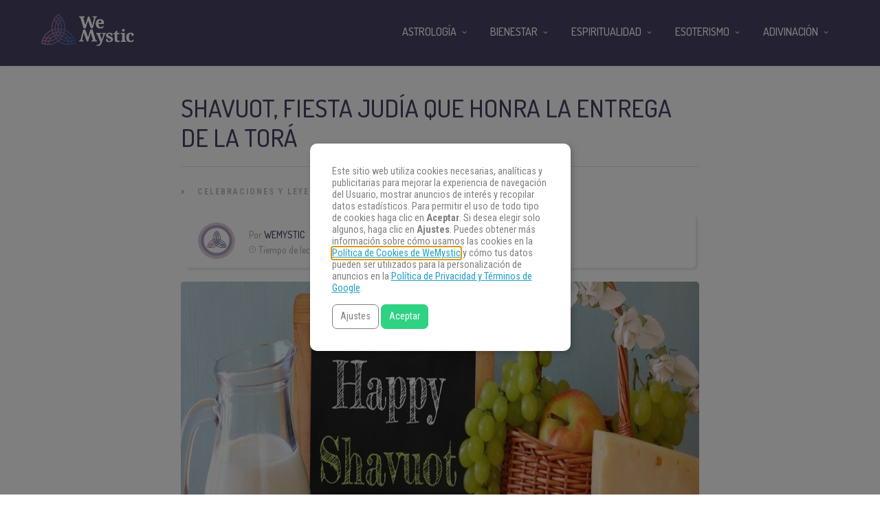

--- FILE ---
content_type: text/html
request_url: https://www.wemystic.com/es/shavuot/
body_size: 20365
content:
<!DOCTYPE html>
<html lang="es"><head><meta charset="UTF-8"><link rel="profile" href="https://gmpg.org/xfn/11"><script data-cmp-ab="1">(function(w,d,s,l,i){w[l]=w[l]||[];w[l].push({'gtm.start':
    new Date().getTime(),event:'gtm.js'});var f=d.getElementsByTagName(s)[0],
    j=d.createElement(s),dl=l!='dataLayer'?'&l='+l:'';j.async=true;j.src=
    'https://www.googletagmanager.com/gtm.js?id='+i+dl;f.parentNode.insertBefore(j,f);
    })(window,document,'script','dataLayer','GTM-PNKXPSL');</script><meta property="fb:app_id" content="1405661322784055"><meta property="fb:pages" content="1611539689137043"><style>
	#overlay_background, #overlay_background_search {
	  opacity: 0;
	  visibility: hidden;
	}
   #headerLogo, #menu_wrapper, .sub-menu, .mobile_menu_wrapper { display: none; }
   #wrapper, .top_bar, #logo_wrapper, .flex-viewport {
     transition: none !important;
   }
   .header_style_wrapper {
     position: fixed;
     top: 0;
     left: 0;
     width: 100%;
   }
   .above_top_bar {
     position: relative;
     height: 40px;
     background-color: #7f6c9d;
   }
   .above_top_bar ul {
     margin: 0;
   }
   #nav_wrapper, body.left_align .top_bar {
     background-color: #484367;
   }
   .ppb_blog_fullwidth_slider .flex-viewport { height: 0; }
	</style><meta name="p:domain_verify" content="d6c8ef05f8198140cedaff4f335a0ec1"><meta name="p:domain_verify" content="3814f8729c7d91dbb2e0461ab4064542"><meta name="pn-domain" content="es"><meta http-equiv="x-dns-prefetch-control" content="on"><meta rel="preconnect" href="https://www.google-analytics.com"><meta rel="preconnect" href="https://www.googletagmanager.com"><title>Shavuot, fiesta judía que honra la entrega de la Torá - WeMystic</title><meta name="description" content="El Shavuot es una importantísima celebración judía que conmemora la recepción por parte de este pueblo de la Torá en el Monte Sinaí."><meta name="robots" content="max-snippet:-1, max-image-preview:large, max-video-preview:-1"><link rel="canonical" href="https://www.wemystic.com/es/shavuot/"><meta property="og:locale" content="es_ES"><meta property="og:type" content="article"><meta property="og:title" content="Shavuot, fiesta judía que honra la entrega de la Torá - WeMystic"><meta property="og:description" content="El Shavuot es una importantísima celebración judía que conmemora la recepción por parte de este pueblo de la Torá en el Monte Sinaí."><meta property="og:url" content="https://www.wemystic.com/es/shavuot/"><meta property="og:site_name" content="WeMystic"><meta property="article:publisher" content="https://www.facebook.com/wemystices"><meta property="article:author" content="https://www.facebook.com/wemysticbrasil/?brand_redir=1611539689137043"><meta property="article:section" content="Celebraciones y Leyendas"><meta property="article:published_time" content="2018-11-05T15:58:08+00:00"><meta property="article:modified_time" content="2019-05-08T17:16:43+00:00"><meta property="og:updated_time" content="2019-05-08T17:16:43+00:00"><meta property="og:image" content="https://assets.wemystic.com/wmcom/2018/09/Depositphotos_108305510_m-2015-e1541159969940.jpg"><meta property="og:image:secure_url" content="https://assets.wemystic.com/wmcom/2018/09/Depositphotos_108305510_m-2015-e1541159969940.jpg"><meta property="og:image:width" content="995"><meta property="og:image:height" content="387"><meta name="twitter:card" content="summary_large_image"><meta name="twitter:description" content="El Shavuot es una importantísima celebración judía que conmemora la recepción por parte de este pueblo de la Torá en el Monte Sinaí."><meta name="twitter:title" content="Shavuot, fiesta judía que honra la entrega de la Torá - WeMystic"><meta name="twitter:site" content="@wemystices"><meta name="twitter:image" content="https://assets.wemystic.com/wmcom/2018/09/Depositphotos_108305510_m-2015-e1541159969940.jpg"><meta name="twitter:creator" content="@wemystices"><link rel="dns-prefetch" href="//cdnjs.cloudflare.com"><link rel="dns-prefetch" href="//fonts.googleapis.com"><link rel="dns-prefetch" href="//mkt.wemystic.net"><link rel="dns-prefetch" href="//assets.wemystic.com"><link rel="alternate" type="application/rss+xml" title="WeMystic » Feed" href="https://www.wemystic.com/es/feed/"><meta name="viewport" content="width=device-width, initial-scale=1, maximum-scale=5"><meta name="format-detection" content="telephone=no"><meta property="og:type" content="article"><meta property="og:image" content="https://assets.wemystic.com/wmcom/2018/09/Depositphotos_108305510_m-2015-e1541159969940-960x387.jpg"><meta property="og:title" content="Shavuot, fiesta judía que honra la entrega de la Torá"><meta property="og:url" content="https://www.wemystic.com/es/shavuot/"><meta property="og:description" content="El Shavuot es una importantísima celebración judía que conmemora la recepción por parte de este pueblo de la Torá en el Monte Sinaí."><script id="wemys-ready">
			window.advanced_ads_ready=function(e,a){a=a||"complete";var d=function(e){return"interactive"===a?"loading"!==e:"complete"===e};d(document.readyState)?e():document.addEventListener("readystatechange",(function(a){d(a.target.readyState)&&e()}),{once:"interactive"===a})},window.advanced_ads_ready_queue=window.advanced_ads_ready_queue||[];		</script><link rel="stylesheet" id="grandnews-combined-css-css" href="https://www.wemystic.com/es/contents/uploads/wemystic/combined-d821f8a6e8baa566c5af56f4f1613937.css" type="text/css" media="all"><link rel="stylesheet" id="kirki_google_fonts-css" href="https://fonts.googleapis.com/css?family=Roboto+Condensed%3A600%2C500%2C500%2C600%2C400%2C600%2C600%2C300%2C300italic%2Cregular%2Citalic%2C700%2C700italic%7CDosis%3A600%2C500%2C500%2C600%2C400%2C600%2C600%2C200%2C300%2Cregular%2C500%2C600%2C700%2C800&subset&display=swap" type="text/css" media="none"><style id="kirki_google_fonts-inline-css" type="text/css">
body, input[type=text], input[type=email], input[type=url], input[type=password], textarea, input[type=tel]{font-family:"Roboto Condensed", Helvetica, Arial, sans-serif;}body{font-size:16px;}h1, h2, h3, h4, h5, h6, h7, blockquote{font-family:Dosis, Helvetica, Arial, sans-serif;}h1, h2, h3, h4, h5, h6, h7{font-weight:600;}h1{font-size:34px;}h2{font-size:30px;}h3{font-size:26px;}h4{font-size:22px;}h5{font-size:18px;}h6{font-size:16px;}.header_cart_wrapper .cart_count, .post_img .post_icon_circle, .ppb_blog_half_content_slider .slides li .slider_image .post_icon_circle, #post_info_bar #post_indicator, .post_circle_thumb .post_number, .post_category_tag a, .post_category_tag span, .newsticker_label, .sk-cube-grid .sk-cube, .ppb_blog_video .one.div_wrapper .post_icon_circle, .ppb_blog_random .one_fifth_bg .content_link, .Grand_News_Category ul li .category_count, .ppb_blog_grid_with_posts .one_third.last .post_img .now_playing{background:#155f75;}.read_next_wrapper:before, .read_next_wrapper .post_content .read_next_label, .social_share_counter_number{color:#155f75;}ul.post_filter li a.selected{border-color:#155f75;}body, #gallery_lightbox h2, .slider_wrapper .gallery_image_caption h2, .post_info a{color:#444444;}::selection{background-color:#444444;}a{color:#155f75;}a:hover, a:active{color:#00aeef;}h1, h2, h3, h4, h5, pre, code, tt, blockquote, .post_header h5 a, .post_header h2 a, .post_header h3 a, .post_header.grid h6 a, .post_header.fullwidth h4 a, .post_header h5 a, .newsticker li a, blockquote, .site_loading_logo_item i, .subscribe_tagline, .post_info_author a, #post_info_bar #post_info_share, #post_info_bar #post_info_comment, .readmore, .post_info_comment a, .post_info_comment, .post_info_view, .woocommerce .woocommerce-ordering select, .woocommerce #page_content_wrapper a.button, .woocommerce.columns-4 ul.products li.product a.add_to_cart_button, .woocommerce.columns-4 ul.products li.product a.add_to_cart_button:hover, .ui-accordion .ui-accordion-header a, .tabs .ui-state-active a, body.woocommerce div.product .woocommerce-tabs ul.tabs li.active a, body.woocommerce-page div.product .woocommerce-tabs ul.tabs li.active a, body.woocommerce #content div.product .woocommerce-tabs ul.tabs li.active a, body.woocommerce-page #content div.product .woocommerce-tabs ul.tabs li.active a, .woocommerce div.product .woocommerce-tabs ul.tabs li a, .post_pagination a, .post_pagination a:hover, .post_pagination a:active, .post_related strong a, .pagination a, ul.post_filter li a, .read_next_wrapper .post_content .next_post_title h3 a, .author_social li a{color:#484367;}#social_share_wrapper, hr, #social_share_wrapper, .post.type-post, .comment .right, .widget_tag_cloud div a, .meta-tags a, .tag_cloud a, #footer, #post_more_wrapper, #page_content_wrapper .inner .sidebar_wrapper ul.sidebar_widget li.widget_nav_menu ul.menu li.current-menu-item a, .page_content_wrapper .inner .sidebar_wrapper ul.sidebar_widget li.widget_nav_menu ul.menu li.current-menu-item a, #autocomplete, #nav_wrapper, #page_content_wrapper .sidebar .content .sidebar_widget li h2.widgettitle:before, .top_bar.scroll, .read_next_wrapper, #menu_wrapper .nav ul li.catmenu > .catmenu_wrapper, #menu_wrapper div .nav li.catmenu > .catmenu_wrapper, .woocommerce ul.products li.product, .woocommerce-page ul.products li.product, .woocommerce ul.products li.product .price, .woocommerce-page ul.products li.product .price, #page_content_wrapper .inner .sidebar_content, #page_content_wrapper .inner .sidebar_content.left_sidebar, .ajax_close, .ajax_next, .ajax_prev, .portfolio_next, .portfolio_prev, .portfolio_next_prev_wrapper.video .portfolio_prev, .portfolio_next_prev_wrapper.video .portfolio_next, .separated, .blog_next_prev_wrapper, #post_more_wrapper h5, #ajax_portfolio_wrapper.hidding, #ajax_portfolio_wrapper.visible, .tabs.vertical .ui-tabs-panel, .woocommerce div.product .woocommerce-tabs ul.tabs li, .woocommerce #content div.product .woocommerce-tabs ul.tabs li, .woocommerce-page div.product .woocommerce-tabs ul.tabs li, .woocommerce-page #content div.product .woocommerce-tabs ul.tabs li, .woocommerce div.product .woocommerce-tabs .panel, .woocommerce-page div.product .woocommerce-tabs .panel, .woocommerce #content div.product .woocommerce-tabs .panel, .woocommerce-page #content div.product .woocommerce-tabs .panel, .woocommerce table.shop_table, .woocommerce-page table.shop_table, table tr td, .woocommerce .cart-collaterals .cart_totals, .woocommerce-page .cart-collaterals .cart_totals, .woocommerce .cart-collaterals .shipping_calculator, .woocommerce-page .cart-collaterals .shipping_calculator, .woocommerce .cart-collaterals .cart_totals tr td, .woocommerce .cart-collaterals .cart_totals tr th, .woocommerce-page .cart-collaterals .cart_totals tr td, .woocommerce-page .cart-collaterals .cart_totals tr th, table tr th, .woocommerce #payment, .woocommerce-page #payment, .woocommerce #payment ul.payment_methods li, .woocommerce-page #payment ul.payment_methods li, .woocommerce #payment div.form-row, .woocommerce-page #payment div.form-row, .ui-tabs li:first-child, .ui-tabs .ui-tabs-nav li, .ui-tabs.vertical .ui-tabs-nav li, .ui-tabs.vertical.right .ui-tabs-nav li.ui-state-active, .ui-tabs.vertical .ui-tabs-nav li:last-child, #page_content_wrapper .inner .sidebar_wrapper ul.sidebar_widget li.widget_nav_menu ul.menu li.current-menu-item a, .page_content_wrapper .inner .sidebar_wrapper ul.sidebar_widget li.widget_nav_menu ul.menu li.current-menu-item a, .pricing_wrapper, .pricing_wrapper li, .ui-accordion .ui-accordion-header, .ui-accordion .ui-accordion-content, #page_content_wrapper .sidebar .content .sidebar_widget li h2.widgettitle:before, h2.widgettitle:before, #autocomplete, .ppb_blog_minimal .one_third_bg, #page_content_wrapper .sidebar .content .sidebar_widget li h2.widgettitle, h2.widgettitle, h5.event_title, .tabs .ui-tabs-panel, .ui-tabs .ui-tabs-nav li, .ui-tabs li:first-child, .ui-tabs.vertical .ui-tabs-nav li:last-child, .woocommerce .woocommerce-ordering select, .woocommerce div.product .woocommerce-tabs ul.tabs li.active, .woocommerce-page div.product .woocommerce-tabs ul.tabs li.active, .woocommerce #content div.product .woocommerce-tabs ul.tabs li.active, .woocommerce-page #content div.product .woocommerce-tabs ul.tabs li.active, .woocommerce-page table.cart th, table.shop_table thead tr th, #page_caption, #nav_wrapper, .header_style_wrapper .top_bar{border-color:#e1e1e1;}input[type=text], input[type=password], input[type=email], input[type=url], textarea, input[type=tel]{background-color:#ffffff;color:#111111;border-color:#e1e1e1;}input[type=text]:focus, input[type=password]:focus, input[type=email]:focus, input[type=url]:focus, textarea:focus, input[type=tel]:focus{border-color:#000000;}input[type=submit], input[type=button], a.button, .button, .woocommerce .page_slider a.button, a.button.fullwidth, .woocommerce-page div.product form.cart .button, .woocommerce #respond input#submit.alt, .woocommerce a.button.alt, .woocommerce button.button.alt, .woocommerce input.button.alt{font-family:Dosis, Helvetica, Arial, sans-serif;}input[type=submit], input[type=button], a.button, .button, .woocommerce .footer_bar .button, .woocommerce .footer_bar .button:hover, .woocommerce-page div.product form.cart .button, .woocommerce #respond input#submit.alt, .woocommerce a.button.alt, .woocommerce button.button.alt, .woocommerce input.button.alt{background-color:#b67fb5;color:#ffffff;border-color:#b67fb5;}.frame_top, .frame_bottom, .frame_left, .frame_right{background:#222222;}#menu_wrapper .nav ul li a, #menu_wrapper div .nav li > a{font-family:Dosis, Helvetica, Arial, sans-serif;font-size:16px;letter-spacing:0px;text-transform:uppercase;}#menu_wrapper .nav ul li a, #menu_wrapper div .nav li > a, .mobile_main_nav li a, #sub_menu li a{font-weight:500;}#menu_wrapper .nav ul li a, #menu_wrapper div .nav li > a, .header_cart_wrapper a, #search_icon, #page_share{color:#ffffff;}#mobile_nav_icon{border-color:#ffffff;}#menu_wrapper .nav ul li a.hover, #menu_wrapper .nav ul li a:hover, #menu_wrapper div .nav li a.hover, #menu_wrapper div .nav li a:hover, #menu_wrapper div .nav > li.current-menu-item > a, #menu_wrapper div .nav > li.current-menu-parent > a, #menu_wrapper div .nav > li.current-menu-ancestor > a{color:#ffffff;}#menu_wrapper div .nav > li.current-menu-item > a, #menu_wrapper div .nav > li.current-menu-parent > a, #menu_wrapper div .nav > li.current-menu-ancestor > a{color:#ffffff;}.header_style_wrapper .top_bar, #nav_wrapper{border-color:#484367;}#nav_wrapper, body.left_align .top_bar{background-color:#484367;}#menu_wrapper .nav ul li ul li a, #menu_wrapper div .nav li ul li a, #menu_wrapper div .nav li.current-menu-parent ul li a{font-size:16px;font-weight:500;letter-spacing:0px;text-transform:uppercase;color:#484367;}#menu_wrapper .nav ul li ul li a:hover, #menu_wrapper div .nav li ul li a:hover, #menu_wrapper div .nav li.current-menu-parent ul li a, #menu_wrapper div .nav li.current-menu-parent ul li a:hover, #menu_wrapper .nav ul li.megamenu ul li ul li a:hover, #menu_wrapper div .nav li.megamenu ul li ul li a:hover, #menu_wrapper .nav ul li.megamenu ul li ul li a:active, #menu_wrapper div .nav li.megamenu ul li ul li a:active{color:#222222;}#menu_wrapper .nav ul li ul li a:hover, #menu_wrapper div .nav li ul li a:hover, #menu_wrapper div .nav li.current-menu-parent ul li a:hover, #menu_wrapper .nav ul li.megamenu ul li ul li a:hover, #menu_wrapper div .nav li.megamenu ul li ul li a:hover, #menu_wrapper .nav ul li.megamenu ul li ul li a:active, #menu_wrapper div .nav li.megamenu ul li ul li a:active{background:#f2f2f2;}#menu_wrapper .nav ul li ul, #menu_wrapper div .nav li ul{background:#ffffff;}#menu_wrapper .nav ul li ul, #menu_wrapper div .nav li ul, #menu_wrapper .nav ul li ul li a, #menu_wrapper div .nav li ul li a, #menu_wrapper div .nav li.current-menu-parent ul li a{border-color:#e1e1e1;}#menu_wrapper div .nav li.megamenu ul li > a, #menu_wrapper div .nav li.megamenu ul li > a:hover, #menu_wrapper div .nav li.megamenu ul li > a:active{color:#222222;}#menu_wrapper div .nav li.megamenu ul li{border-color:#eeeeee;}.above_top_bar{background:#7f6c9d;}.above_top_bar .today_time, #top_menu li a, .above_top_bar .social_wrapper ul li a, .above_top_bar .social_wrapper ul li a:hover, .above_top_bar .social_wrapper ul li a:active{color:#ffffff;}.mobile_menu_wrapper{background-color:#ffffff;}.mobile_main_nav li a, #sub_menu li a{font-family:"Roboto Condensed", Helvetica, Arial, sans-serif;font-size:18px;text-transform:none;letter-spacing:0px;}.mobile_main_nav li a, #sub_menu li a, .mobile_menu_wrapper .sidebar_wrapper a, .mobile_menu_wrapper .sidebar_wrapper, #close_mobile_menu i, .mobile_menu_wrapper .sidebar_wrapper h2.widgettitle{color:#444444;}#close_mobile_menu_button{background-color:#444444;}#page_caption, #page_caption h1 span{background-color:#f2f2f2;}#page_caption{padding-top:22px;padding-bottom:23px;}#page_caption h1{font-size:30px;}#page_caption h1, .post_caption h1{font-weight:600;text-transform:uppercase;letter-spacing:0px;color:#484367;}#page_caption .page_title_wrapper, .page_title_wrapper{text-align:left;}#page_caption.hasbg{height:60vh;}.page_tagline{color:#999999;font-size:11px;font-weight:400;letter-spacing:1px;text-transform:none;}#page_content_wrapper .sidebar .content .sidebar_widget li h2.widgettitle, h2.widgettitle, h5.widgettitle, .single_subtitle{font-family:Dosis, Helvetica, Arial, sans-serif;font-size:18px;font-weight:600;letter-spacing:0px;text-transform:uppercase;}#page_content_wrapper .inner .sidebar_wrapper .sidebar .content, .page_content_wrapper .inner .sidebar_wrapper .sidebar .content{color:#444444;}#page_content_wrapper .inner .sidebar_wrapper a, .page_content_wrapper .inner .sidebar_wrapper a{color:#111111;}#page_content_wrapper .inner .sidebar_wrapper a:hover, #page_content_wrapper .inner .sidebar_wrapper a:active, .page_content_wrapper .inner .sidebar_wrapper a:hover, .page_content_wrapper .inner .sidebar_wrapper a:active{color:#444444;}#page_content_wrapper .sidebar .content .sidebar_widget li h2.widgettitle, h2.widgettitle, h5.widgettitle{color:#484367;}#footer_mailchimp_subscription{background-color:#f2f2f2;}.footer_bar{background-color:#fff;}#footer, #copyright{color:#454545;}#copyright a, #copyright a:active, #footer a, #footer a:active, #footer .sidebar_widget li h2.widgettitle{color:#454545;}#copyright a:hover, #footer a:hover, .social_wrapper ul li a:hover{color:#23a0c6;}.footer_bar_wrapper, .footer_bar{border-color:#e6e6e6;}#footer .widget_tag_cloud div a{background:#e6e6e6;}.footer_bar_wrapper .social_wrapper ul li a{color:#454545;}#page_content_wrapper .inner .sidebar_content.full_width.blog_f, body.single-post #page_content_wrapper .inner .sidebar_content.full_width{width:100%;}.post_header:not(.single) h5, body.single-post .post_header_title h1, #post_featured_slider li .slider_image .slide_post h2, #autocomplete li strong, .post_related strong, #footer ul.sidebar_widget .posts.blog li a, #post_info_bar .post_info .post_info_title, .post_header h2, .newsticker li a, .ppb_blog_fullwidth_slider ul.slides li .slider_image .slider_post_title h2, #menu_wrapper div .nav li.catmenu2 > .catmenu_wrapper .one_third h6, .catmenu_wrapper .one_fifth h6, #autocomplete a h6, #page_content_wrapper .posts.blog li a, .page_content_wrapper .posts.blog li a, #menu_wrapper div .nav li.catmenu2 > .catmenu_wrapper a.post_title{font-family:Dosis, Helvetica, Arial, sans-serif;text-transform:uppercase;font-weight:600;letter-spacing:0px;}
</style><link rel="shortlink" href="https://www.wemystic.com/es/"><meta property="fb:pages" content="1611539689137043"><meta property="ia:markup_url" content="https://www.wemystic.com/es/shavuot/"><script type="application/ld+json">{"@context":"https:\/\/schema.org\/","@type":"BlogPosting","mainEntityOfPage":{"@type":"WebPage","@id":"https:\/\/www.wemystic.com\/es\/shavuot\/"},"url":"https:\/\/www.wemystic.com\/es\/shavuot\/","headline":"Shavuot, fiesta judía que honra la entrega de la Torá","datePublished":"2018-11-05T16:58:08+02:00","dateModified":"2019-05-08T18:16:43+00:00","publisher":{"@type":"Organization","@id":"https:\/\/www.wemystic.com\/es\/#organization","name":"WeMystic","logo":{"@type":"ImageObject","url":"https:\/\/assets.wemystic.com\/wmcom\/2020\/08\/wm-amp-white.jpg","width":600,"height":60}},"image":{"@type":"ImageObject","url":"https:\/\/assets.wemystic.com\/wmcom\/2018\/09\/Depositphotos_108305510_m-2015-e1541159969940.jpg","width":995,"height":387},"articleSection":"Celebraciones y Leyendas","description":"Sin duda, son mucho más famosas otras celebraciones de la religión judía, como pueden ser el Shabbat o el Yom Kippur. Sin embargo, quizá una gran desconocida para el gran público es aquella que honra el evento más trascendental de este pueblo: la entrega de la Torá en el","author":{"@type":"Person","name":"Wemystic","url":"https:\/\/www.wemystic.com\/es\/author\/redaccion-wemystic\/","description":"En WeMystic encontrarás todo sobre Astrología, Tarot, Numerología y contenidos de espiritualidad y bienestar.","image":{"@type":"ImageObject","url":"https:\/\/assets.wemystic.com\/wmcom\/2023\/08\/author_wm.png","height":96,"width":96},"sameAs":["https:\/\/www.facebook.com\/wemysticbrasil\/?brand_redir=1611539689137043","https:\/\/twitter.com\/https:\/\/twitter.com\/wemystices","https:\/\/www.instagram.com\/wemystices\/","https:\/\/www.youtube.com\/c\/wemystices?sub_confirmation=1","https:\/\/www.pinterest.com\/wemystices\/"]}}</script><meta name="smk-category" content="Celebraciones y Leyendas"><meta name="smk-subcategory" content="Espiritualidad"><script type="text/javascript">
		var advadsCfpQueue = [];
		var advadsCfpAd = function( adID ){
			if ( 'undefined' == typeof advadsProCfp ) { advadsCfpQueue.push( adID ) } else { advadsProCfp.addElement( adID ) }
		};
		</script><script type="application/ld+json">{
    "@context": "http://schema.org",
    "@type": "BreadcrumbList",
    "itemListElement": [
        {
            "@type": "ListItem",
            "position": 1,
            "item": {
                "@id": "https://wmes-stg.wemystic.net",
                "name": "Home"
            }
        },
        {
            "@type": "ListItem",
            "position": 2,
            "item": {
                "@id": "https://www.wemystic.com/es/shavuot/",
                "name": "Shavuot, fiesta jud\u00eda que honra la entrega de la Tor\u00e1",
                "image": "https://assets.wemystic.com/wmcom/2018/09/Depositphotos_108305510_m-2015-e1541159969940.jpg"
            }
        }
    ]
}</script><script>
  window._taboola = window._taboola || [];
  _taboola.push({article:'auto'});
  if(window.performance && typeof window.performance.mark == 'function')
    {window.performance.mark('tbl_ic');}
</script><link rel="icon" href="https://assets.wemystic.com/wmcom/2020/01/logoWM_500x500-5e20acbf1dc38-100x100.png" sizes="32x32"><link rel="icon" href="https://assets.wemystic.com/wmcom/2020/01/logoWM_500x500-5e20acbf1dc38-300x300.png" sizes="192x192"><link rel="apple-touch-icon-precomposed" href="https://assets.wemystic.com/wmcom/2020/01/logoWM_500x500-5e20acbf1dc38-300x300.png"><meta name="msapplication-TileImage" content="https://assets.wemystic.com/wmcom/2020/01/logoWM_500x500-5e20acbf1dc38-300x300.png"></head><body class="post-template-default single single-post postid-3465 single-format-standard left_align aa-prefix-wemys-">
<div id="fb-root"></div>


<noscript><iframe src="https://www.googletagmanager.com/ns.html?id=GTM-PNKXPSL" height="0" width="0" style="display:none;visibility:hidden"></iframe></noscript>


		<input type="hidden" id="pp_enable_right_click" name="pp_enable_right_click" value=""><input type="hidden" id="pp_enable_dragging" name="pp_enable_dragging" value=""><input type="hidden" id="pp_image_path" name="pp_image_path" value="https://wmes-stg.wemystic.net/contents/ui/theme/images/"><input type="hidden" id="pp_homepage_url" name="pp_homepage_url" value="https://www.wemystic.com/es/"><input type="hidden" id="pp_ajax_search" name="pp_ajax_search" value=""><input type="hidden" id="pp_fixed_menu" name="pp_fixed_menu" value=""><input type="hidden" id="tg_sidebar_sticky" name="tg_sidebar_sticky" value=""><input type="hidden" id="pp_topbar" name="pp_topbar" value=""><input type="hidden" id="pp_page_title_img_blur" name="pp_page_title_img_blur" value=""><input type="hidden" id="tg_blog_slider_layout" name="tg_blog_slider_layout" value=""><input type="hidden" id="pp_back" name="pp_back" value="Atrás"><input type="hidden" id="tg_lightbox_skin" name="tg_lightbox_skin" value="metro-white"><input type="hidden" id="tg_lightbox_thumbnails" name="tg_lightbox_thumbnails" value="horizontal"><input type="hidden" id="tg_lightbox_opacity" name="tg_lightbox_opacity" value="0.95"><input type="hidden" id="tg_enable_lazy" name="tg_enable_lazy" value="1"><input type="hidden" id="pp_footer_style" name="pp_footer_style" value="3"><div id="headerLogo">Shavuot, fiesta judía que honra la entrega de la Torá - WeMystic</div>

	
	<div id="wrapper">



<div id="page_content_wrapper" class=""><div class="inner">

  
  <div class="inner_wrapper">

    <div class="sidebar_content full_width blog_f">

						

<div id="post-3465" class="post-3465 post type-post status-publish format-standard has-post-thumbnail hentry category-celebraciones-leyendas category-la-espiritualidad">

	<div class="post_wrapper">
	    
	    <div class="post_content_wrapper">
      
	    	<div class="post_header">
          <div class="post_header_title">
            <h1>Shavuot, fiesta judía que honra la entrega de la Torá</h1>
        </div>
			</div>

			<hr class="post_divider"><div class="post_info_cat labels">
				<div class="breadcrumb"><a href="https://www.wemystic.com/es/">Portada</a>  » <a href="https://www.wemystic.com/es/celebraciones-leyendas/">Celebraciones y Leyendas</a> <a href="https://www.wemystic.com/es/la-espiritualidad/">Espiritualidad</a> </div>			</div>

			
			<div id="about_the_author_2" class="container-author">
  <div class="container-author-left">
    <div class="container-image-author">
      <div class="container-image-author-left">
        <a href="https://www.wemystic.com/es/author/redaccion-wemystic/"><img src="[data-uri]" data-src="https://assets.wemystic.com/wmcom/2023/08/author_wm-100x100.png" width="80" height="80" alt="Wemystic" class="avatar avatar-80 wp-user-avatar wp-user-avatar-80 alignnone photo"></a>
      </div>
      <div class="container-image-author-right">
        Por <span><a class="name-author" href="https://www.wemystic.com/es/author/redaccion-wemystic/">Wemystic</a></span><br><img src="https://mkt.wemystic.net/design/widgets/wmbr/autor/tempo-autor.png" alt="Time">Tiempo de lectura: <span id="readingTime">0 min</span>
      </div>
    </div>
  </div>
  <div hidden class="container-author-right">
    <div class="social_wrapper shortcode light large">
      <ul class="social-icons-author"><li class="whatsapp"><a title="Share on Whatsapp" rel="nofollow noopener" target="_blank" href="https://api.whatsapp.com/send?text=Shavuot%2C+fiesta+jud%C3%ADa+que+honra+la+entrega+de+la+Tor%C3%A1+-+https%3A%2F%2Fwww.wemystic.com%2Fshavuot%2F"><i class="fa fa-whatsapp"></i><span class="hidden">Share on Whatsapp</span></a></li>
  <li class="telegram"><a title="Share on Telegram" rel="nofollow noopener" target="_blank" href="https://t.me/share/url?url=https%3A%2F%2Fwww.wemystic.com%2Fshavuot%2F&text=Shavuot%2C+fiesta+jud%C3%ADa+que+honra+la+entrega+de+la+Tor%C3%A1%20-%20"><i class="fa fa-telegram"></i><span class="hidden">Share on Telegram</span></a></li>
  <li class="facebook"><a title="Share on Facebook" rel="nofollow noopener" target="_blank" href="https://www.facebook.com/sharer/sharer.php?u=https%3A%2F%2Fwww.wemystic.com%2Fshavuot%2F"><i class="fa fa-facebook"></i><span class="hidden">Share on Facebook</span></a></li>
  <li class="twitter"><a title="Share on Twitter" rel="nofollow noopener" target="_blank" href="https://twitter.com/intent/tweet?text=Shavuot%2C+fiesta+jud%C3%ADa+que+honra+la+entrega+de+la+Tor%C3%A1&url=https%3A%2F%2Fwww.wemystic.com%2Fshavuot%2F"><i class="fa fa-twitter"></i><span class="hidden">Share on Twitter</span></a></li>
  <li class="pinterest"><a title="Share on Pinterest" rel="nofollow noopener" target="_blank" href="https://pinterest.com/pin/create/button/?description=Shavuot%2C+fiesta+jud%C3%ADa+que+honra+la+entrega+de+la+Tor%C3%A1&url=https%3A%2F%2Fwww.wemystic.com%2Fshavuot%2F&media=https%3A%2F%2Fassets.wemystic.com%2Fwmcom%2F2018%2F09%2FDepositphotos_108305510_m-2015-e1541159969940.jpg"><i class="fa fa-pinterest"></i><span class="hidden">Share on Pinterest</span></a></li>
  <li class="linkedin"><a title="Share on Linkedin" rel="nofollow noopener" target="_blank" href="https://www.linkedin.com/shareArticle?mini=true&url=https%3A%2F%2Fwww.wemystic.com%2Fshavuot%2F&title=Shavuot%2C+fiesta+jud%C3%ADa+que+honra+la+entrega+de+la+Tor%C3%A1&summary=&source=LinkedIn"><i class="fa fa-linkedin"></i><span class="hidden">Share on Linkedin</span></a></li>
</ul></div>
  </div>
</div>
<script data-cmp-ab="1">
function r(f){/in/.test(document.readyState)?setTimeout('r('+f+')',9):f()}
r(function(){
  const wordsPerMinute = 200; // Average case.
  let result;
  let $contentHolder = document.querySelector('.post_header.single');
  let textLength = $contentHolder.innerText.split(" ").length; // Split by words
  if(textLength > 0){
    let value = Math.ceil(textLength / wordsPerMinute);
    result = `${value} min`;
  }
  document.getElementById("readingTime").innerText = result;
});
</script><div class="post_img static">
        <img src="[data-uri]" data-src="https://assets.wemystic.com/wmcom/2018/09/Depositphotos_108305510_m-2015-e1541159969940-960x387.jpg" alt="" class="" style="width:960px;height:387px;"></div>
			
      <div class="post_share_center">
      			</div>
			<div class="post_header single">
				
				<p>Sin duda, son mucho más famosas otras celebraciones de la religión judía, como pueden ser el Shabbat o el Yom Kippur. Sin embargo, quizá una gran desconocida para el gran público es aquella que honra el evento más trascendental de este pueblo: <strong>la entrega de la Torá en el monte Sinaí</strong>. Hecho que es festejado en <strong>Shavuot</strong>.</p>
<p>Para situarnos un poco en el tiempo, hace cerca de tres mil trescientos años, cuando el pueblo judío salió de Egipto en la noche de Pesaj. Tres millones de personas tuvieron que viajar entonces hacia el Desierto del Sinaí. Shavuot se considera el apogeo de la cuenta del Omer, que dura siete semanas y comienza tras el Pesaj. Y es que el nombre de Shavuot se traduce como semanas, en homenaje al tiempo de expectativa que llevan a la experiencia en el Monte Sinaí.</p>
<p>Porque <strong>la entrega de la Torá es un momento culminante para historia de este pueblo,</strong> convirtiendo también los principios de monoteísmo, responsabilidad y justicia existentes en ésta, en los cimientos morales de la civilización occidental.</p><div class="wemys-content-nl" id="wemys-209689886"><style>
	.no-scroll{overflow:hidden !important}

	.article-nl-subscritpion-wrapper{
		align-items:center;
		background:#f0f7fc url("https://mkt.wemystic.net/design/publishing/gadgets/article-nl-subscription/bg-desktop.png") no-repeat right top;
		background-size:cover;
		border-radius:15px;
		display:flex;
		justify-content:center;
		padding:20px;
		margin:15px 0;
	}
	.article-nl-subscritpion-wrapper .block{
		width:50%;
	}
	.article-nl-subscritpion-wrapper .block .title,
	.article-nl-subscritpion-wrapper .block .sub-title{
		margin:0;
		padding:0 !important;
	}
	.article-nl-subscritpion-wrapper .block .title{
		margin-bottom:5px;
	}
	.article-nl-subscritpion-wrapper .block.align-right{
		text-align:right;
	}
	.article-nl-subscritpion-wrapper .wm-btn{
		margin:0;
		border-radius:100px;
		color:#ffffff !important;
	}

	.overlay{
		width:100%;
		height:100%;
		position:fixed;
		top:0;
		left:0;
		background-color:rgba(127,108,157, .9);
		opacity:0;
		display:none;
		align-items:center;
		justify-self: center;
		flex-wrap:wrap;
		transform:transition all .5s ease;
		z-index:10000;
	}

	.overlay.show{
		display: flex;
		opacity:1;
	}

	.block.modal{
		background-color:#ffffff;
		border-radius:15px;
		width:100%;
		max-width:500px;
		margin:0 auto;
	}

	.block.modal .header,
	.block.modal .body{
		padding:15px;
	}

	.block.modal .header+.body{
		padding-top:0;
	}

	.modal-close{
		background:transparent url("https://mkt.wemystic.net/design/icons/feather/i-close.png") no-repeat center;
		background-size:16px;
		display: block;
		margin-left:auto;
		width:35px;
		height:35px;
	}

	.nl-form-iframe{
		border:0;
	}

	@media all and (max-width:768px){
		.article-nl-subscritpion-wrapper{
			background:#f0f7fc url("https://mkt.wemystic.net/design/publishing/gadgets/article-nl-subscription/bg-mobile.png") no-repeat right bottom;
			background-size:100%;
			flex-direction: column;
		}
		.article-nl-subscritpion-wrapper .block,
		.article-nl-subscritpion-wrapper .sub-title{
			width:100%;
			text-align:center !important;
		}
		.article-nl-subscritpion-wrapper .block.align-right{
			padding-top:15px;
		}

		.block.modal{
			max-width:90%;
		}
	}
</style><div class="article-nl-subscritpion-wrapper">
	<div class="block">
		<h4 class="title">¡Suscríbete a nuestra newsletter!</h4>
		<p class="sub-title">¿Te encanta la astrología? ¡Recibe contenido exclusivo!</p>
	</div>
	<div class="block align-right">
		<a href="#" class="wm-btn modal-trigger-form">Suscríbete Gratis</a>
	</div>
</div>

<div class="overlay nl-form">
	<div id="nl-modal" class="block modal">
		<div class="header">
			<a href="#" class="modal-close"></a>
		</div>
		<div class="body">
			
		</div>
	</div>
</div>

<script type="text/javascript">
	function createIframe() {
        var ifrm = document.createElement("iframe");
        ifrm.setAttribute("src", "https://l.wemystic.com/es/newsletter-in-modal");
        ifrm.setAttribute("class", "nl-form-iframe");
        ifrm.style.width = "100%";
        ifrm.style.height = "350px";
        if(!$('.nl-form-iframe')[0]){
        	$('.block.modal .body').append(ifrm);
        }else{
        	return
        }
    }
	document.addEventListener('DOMContentLoaded', function() {
		$('body').on('click', '.modal-trigger-form', function(e){
			e.preventDefault();
			$('.overlay.nl-form').addClass('show');
			$('body').addClass('no-scroll');
			createIframe();
		});

		$('body').on('click', '.overlay', function(e){
			e.preventDefault();

			var targetClass = e.target.className;
				modalClass = $('.block.modal').attr('class'),
				overlayClass = $('.overlay').attr('class'),
				modalCloseClass = $('.modal-close').attr('class');

			if(targetClass == overlayClass || targetClass == modalCloseClass){
				$('.overlay.nl-form').removeClass('show');
				$('body').removeClass('no-scroll');
			}else{
				return
			}
		});
	});
</script></div>
<p><strong><span style="line-height: 20.8px; color: #474164;">Lee también:</span> <a href="/es/sephirah/">Sephirah: una emanación divina de Dios</a></strong></p>
<!--CTAMIX 2022-->
<style>
.wrapperAutor {display: flex;border: 1px solid #e0e0e0;padding: 20px;border-radius: 5px;margin: 5px 0;}
.wrapperAutorOne {flex: 0 0 25%;margin-right: 30px;}
.wrapperAutorTwo {flex: 0 0 30%;margin-top: auto;margin-bottom: auto;}
.wrapperAutorThree {flex: 0 0 25%;margin-top: auto;margin-bottom: auto;}
.wrapperAutorThree p {font-size: 16px;font-family: 'Roboto','Helvetica Neue',Arial,Verdana,sans-serif;color:#B67FB5;}
.wrapperAutorThree img {width: 20px;margin-right: 10px;vertical-align: middle;}
.wrapperAutorFour {flex: 0 0 25%;margin-top: auto;margin-bottom: auto;background-color: #b67fb5;padding: 5px;text-align: center;border-radius: 5px;}
.ratioAutorBefore {position: relative;max-width: 65px !important;max-height: 65px !important;}
.ratioAutorBefore:before {content: "";display: block;width: 100%;padding-top: 100%;background: 0 0;}
.ratioAutorContent {position: absolute;top: 0;left: 0;width: 100% !important;height: 100% !important;}
.wrapperAutorTwo h5 {margin: 0;color: #484367;font-family: Dosis, Helvetica, Arial, sans-serif;font-weight: 500;text-transform: uppercase;font-size: 20px;line-height:1.4em;}
.wrapperAutorTwo span {color:#999999;font-size: 14px;font-family: 'Roboto','Helvetica Neue',Arial,Verdana,sans-serif;text-transform: initial;font-weight: 400;}
.wrapperAutorFour a {text-decoration: none;border-radius: 5px;font-family: Dosis, Helvetica, Arial, sans-serif;text-transform: uppercase;font-size: 14px;font-weight: 500;color: #fff !important;display: block;}
img.autorOnline {position: absolute;margin-top: -15px;right: 5px;width: 15px;}

@media all and (min-width:0px) and (max-width:991px) {
.wrapperAutor {display: block;}
.ratioAutorBefore {margin: 0 auto;display: block;}
.wrapperAutorTwo {text-align: center;margin: 10px;}
.wrapperAutorTwo a {text-decoration: none}
.wrapperAutorThree {text-align: center;}
.wrapperAutorFour a {display: block;text-align: center;}
.wrapperAutorThree img {vertical-align: middle;}
.wrapperAutorThree p {text-align:center;}
.wrapperAutorFour {margin: 15px 0 0;padding: 7px;}
}
</style>
<div class="wrapperAutor">
        <div class="wrapperAutorOne ratioAutorBefore">
                <a href="https://ad.track1v.com/aff_c?offer_id=5045&aff_id=1204&url_id=18522&source=WM_MOB_CTAMIX&aff_sub=800_O" target="_blank" rel="noopener noreferrer">
                        <img class="ratioAutorContent" src="https://mkt.wemystic.net/design/widgets/videntes/ron.jpg" />
                        <img class="autorOnline" src="https://mkt.wemystic.net/design/widgets/autor/online-1.png" />
                </a>
        </div>
        <div class="wrapperAutorTwo">
                <a href="https://ad.track1v.com/aff_c?offer_id=5045&aff_id=1204&url_id=18522&source=WM_MOB_CTAMIX&aff_sub=800_O" target="_blank" rel="noopener noreferrer">
                        <h5>Ron<br>
                                <span>¡FELICITACIONES!
LA LECTURA PSÍQUICA GRATIS ES SUYA!</span>
                        </h5>
                </a>
        </div>
        <div class="wrapperAutorThree">
                <p>
                        <img src="https://mkt.wemystic.net/design/widgets/autor/smile.png" />98.1% (1312)</p>
        </div>
        <div class="wrapperAutorFour">
                <a href="https://ad.track1v.com/aff_c?offer_id=5045&aff_id=1204&url_id=18522&source=WM_MOB_CTAMIX&aff_sub=800_O" target="_blank" rel="noopener noreferrer">Aceda aqui</a>
        </div>
        <img src="https://ad.track1v.com/aff_i?offer_id=5045&aff_id=1204&url_id=18522&source=WM_MOB_CTAMIX&aff_sub=800_O" alt="Aceda aqui" height="1" width="1" style="display:none;">
</div>
<!--CTAMIX  2022--><div class="has-no-ads" data-error="isNotDesktop" data-country="us" data-device="desktop" data-group="es--es--mob-before-second-h2"></div><h2>Carencia de símbolos en Shavuot</h2>
<hr><p><img class="aligncenter size-full wp-image-20536" src="[data-uri]" data-src="https://assets.wemystic.com/wmcom/2018/09/Depositphotos_70443125_m-2015-e1541159878989.jpg" alt="Shavuot" width="1000" height="390"></p>
<p><strong>Ello se debe a que lo que se busca es evitar distracciones en el estudio de la Torá.</strong> La costumbre es estudiarla durante toda la noche, lo que se denomina <em>Tikún Leil Shavuot</em>, que se puede interpretar como la realización de un acto de auto-perfeccionamiento de cada judío.</p>
<p><strong>La decoración de la sinagoga suele realizarse con ramas y flores en esta festividad</strong>. La explicación es porque cuando se entregó la Torá, el Monte Sinaí floreció. En la Biblia aparece asociado el Shavuot con la recolección de frutas y trigo, indicando el momento en el que se llevaban los primeros frutos al Templo.</p>
<h3>Consumo de alimentos lácteos en Shavuot</h3>
<p>Es costumbre consumir alimentos lácteos durante esta conmemoración. Las teorías sobre el origen de esta costumbre son variadas, algunas de ellas indican lo siguiente:</p>
<ul><li>En el versículo 23:19 del Éxodo se indica que durante el Shavuot no se puede mezclar leche y carne. Por ello deberán hacerse dos cenas separadas, una de carne y otra de lácteos.</li>
<li>En el Cantar de los Cantares se dice que la dulzura de la Torá brota de los labios, y como miel y leche reposaba bajo la lengua. Una bella manera para incitar al consumo de lácteos.</li>
<li>Al recibir la Torá en el Monte Sinaí, los judíos no tuvieron tiempo suficiente para preparar carne kosher, por lo que tuvieron que comer alimentos lácteos.</li>
</ul><p><strong>El Shavuot es una importante conmemoración judía que celebra la recepción de la Torá en el Monte Sinaí.</strong></p>
<hr><p><strong>Te puede interesar:</strong></p>
<ul><li><a href="/es/tapping/">¿Cómo funciona el Tapping?</a></li>
<li><a href="/es/focusing/">¿Cuáles son los beneficios del Focusing?</a></li>
</ul><!--CTA 2022-->
        <style>        
                .wrapperTitleBtn {border: 1px solid #e0e0e0;border-radius: 5px;padding:0 20px 20px}
                .titleAd { text-align: center; }
                .titleAd a {color: #484367 !important;font-family: Dosis, Helvetica, Arial, sans-serif;text-transform: uppercase;font-weight: 500;text-decoration: none; font-size: 22px;}
                a.AdBtnLink {text-decoration: none; color:#fff !important;}
                .AdBtnLink {background-color: #B67FB5;display: block;text-align: center;color: #fff;border-radius: 5px;box-shadow: 2px 2px 2px #0003;font-family: Dosis, Helvetica, Arial, sans-serif;text-transform: uppercase;padding: 10px;font-size: 14px; margin-top: 15px;}        
        </style>

        <div class="wrapperTitleBtn">
        <h2 class="titleAd"><a href="https://ad.track1v.com/aff_c?offer_id=5045&aff_id=1204&url_id=18522&source=WM_MOB_CTA&aff_sub=800_O" target="_blank" rel="noopener noreferrer">¡FELICITACIONES!
LA LECTURA PSÍQUICA GRATIS ES SUYA!</a></h2>

        <a class="AdBtnLink" href="https://ad.track1v.com/aff_c?offer_id=5045&aff_id=1204&url_id=18522&source=WM_MOB_CTA&aff_sub=800_O">Aceda aqui</a>
        </div>
        <img src="https://ad.track1v.com/aff_i?offer_id=5045&aff_id=1204&url_id=18522&source=WM_MOB_CTA&aff_sub=800_O" alt="Aceda aqui" height="1" width="1" style="display:none;">
<!-- CTA 2022--><div class="has-no-ads" data-error="isNotDesktop" data-country="us" data-device="desktop" data-group="es--es--mob-end-content"></div>				<hr><div class="clear"></div>
      </div>

                        <div class="post_share_center">
                        			</div>

			
			
			<div id="fbComments" class="fb-comments" data-href="https://www.wemystic.com/es/shavuot/" data-width="100%" data-numposts="5" style="height: 1px;"></div>

						<br class="clear"><br></div>
	    
	</div>

</div>





    	</div>
    
    </div>
    
   
</div>

</div>



<div class="header_style_wrapper">



<div class="top_bar">
    
    <div class="standard_wrapper">
    
	    
	    <div id="logo_wrapper">
	    
	    	    <div id="logo_normal" class="logo_container">
	        <div class="logo_align">
		        <a id="custom_logo" class="logo_wrapper default" href="https://www.wemystic.com/es/">
		        						<picture><img src="https://assets.wemystic.com/wmcom/2018/04/header-logo-white-png.png" alt="WeMystic" width="105" height="37" border="0"></picture></a>
	        </div>
	    </div>
	    	    
	    
	    
	    <div id="menu_wrapper">
	    
	    
		<div id="logo_right_button">
		    
		    
		    		    
					
		    
		    <a href="javascript:;" id="mobile_nav_icon" title="Menu"></a>
		    
		    
		</div>
		
	    
			      <div id="nav_wrapper">
	      	<div class="nav_wrapper_inner">
	      		<div id="menu_border_wrapper">
	      			<div class="menu-main-menu-container"><ul id="main_menu" class="nav"><li id="menu-item-24318" class="menu-item menu-item-type-taxonomy menu-item-object-category menu-item-has-children arrow menu-item-24318"><a href="https://www.wemystic.com/es/astrologia/" data-cat="93">Astrología</a>
<ul class="sub-menu"><li id="menu-item-63682" class="menu-item menu-item-type-custom menu-item-object-custom menu-item-63682"><a href="/es/previsiones-2026/">Predicciones 2026 🌟</a></li>
	<li id="menu-item-51624" class="menu-item menu-item-type-post_type menu-item-object-post menu-item-51624"><a href="https://www.wemystic.com/es/horoscopo-de-hoy/">¡Horóscopo de Hoy! 🔮</a></li>
	<li id="menu-item-51964" class="menu-item menu-item-type-post_type menu-item-object-post menu-item-51964"><a href="https://www.wemystic.com/es/horoscopo-semanal/">Horóscopo Semanal</a></li>
	<li id="menu-item-51907" class="menu-item menu-item-type-post_type menu-item-object-post menu-item-51907"><a href="https://www.wemystic.com/es/horoscopo-mensual/">Horóscopo Mensual</a></li>
	<li id="menu-item-17645" class="menu-item menu-item-type-taxonomy menu-item-object-category menu-item-17645"><a href="https://www.wemystic.com/es/signos-zodiaco/" data-cat="107">Signos del Zodiaco</a></li>
	<li id="menu-item-17644" class="menu-item menu-item-type-taxonomy menu-item-object-category menu-item-17644"><a href="https://www.wemystic.com/es/carta-astral/" data-cat="94">Carta Astral</a></li>
	<li id="menu-item-22034" class="menu-item menu-item-type-taxonomy menu-item-object-category menu-item-22034"><a href="https://www.wemystic.com/es/horoscopo-chino/" data-cat="138">Horóscopo Chino</a></li>
	<li id="menu-item-56546" class="menu-item menu-item-type-taxonomy menu-item-object-category menu-item-56546"><a href="https://www.wemystic.com/es/luna/" data-cat="92">Luna</a></li>
	<li id="menu-item-63862" class="menu-item menu-item-type-post_type menu-item-object-post menu-item-63862"><a href="https://www.wemystic.com/es/calendario-astrologico-2026/">Calendario Astrológico</a></li>
</ul></li>
<li id="menu-item-17652" class="menu-item menu-item-type-taxonomy menu-item-object-category menu-item-has-children arrow menu-item-17652"><a href="https://www.wemystic.com/es/bienestar/" data-cat="89">Bienestar</a>
<ul class="sub-menu"><li id="menu-item-26328" class="menu-item menu-item-type-taxonomy menu-item-object-category menu-item-26328"><a href="https://www.wemystic.com/es/autoconocimiento/" data-cat="113">Autoconocimiento</a></li>
	<li id="menu-item-28970" class="menu-item menu-item-type-taxonomy menu-item-object-category menu-item-28970"><a href="https://www.wemystic.com/es/amuletos-piedras-cristales/" data-cat="625">Terapia con Cristales</a></li>
	<li id="menu-item-57543" class="menu-item menu-item-type-taxonomy menu-item-object-category menu-item-57543"><a href="https://www.wemystic.com/es/chakras/" data-cat="111">Chakras y Reiki</a></li>
	<li id="menu-item-57544" class="menu-item menu-item-type-taxonomy menu-item-object-category menu-item-57544"><a href="https://www.wemystic.com/es/feng-shui/" data-cat="95">Feng Shui</a></li>
	<li id="menu-item-57545" class="menu-item menu-item-type-taxonomy menu-item-object-category menu-item-57545"><a href="https://www.wemystic.com/es/meditacion/" data-cat="98">Yoga y Meditación</a></li>
	<li id="menu-item-17653" class="menu-item menu-item-type-taxonomy menu-item-object-category menu-item-17653"><a href="https://www.wemystic.com/es/medicina-alternativa/" data-cat="90">Medicina Alternativa</a></li>
</ul></li>
<li id="menu-item-17658" class="menu-item menu-item-type-taxonomy menu-item-object-category current-post-ancestor current-menu-parent current-post-parent menu-item-has-children arrow menu-item-17658"><a href="https://www.wemystic.com/es/la-espiritualidad/" data-cat="87">Espiritualidad</a>
<ul class="sub-menu"><li id="menu-item-28971" class="menu-item menu-item-type-taxonomy menu-item-object-category menu-item-28971"><a href="https://www.wemystic.com/es/oraciones/" data-cat="627">Oraciones</a></li>
	<li id="menu-item-57547" class="menu-item menu-item-type-taxonomy menu-item-object-category menu-item-57547"><a href="https://www.wemystic.com/es/salmos/" data-cat="139">Salmos</a></li>
	<li id="menu-item-57548" class="menu-item menu-item-type-taxonomy menu-item-object-category menu-item-57548"><a href="https://www.wemystic.com/es/angeles-y-arcangeles/" data-cat="100">Ángeles y Arcángeles</a></li>
	<li id="menu-item-57549" class="menu-item menu-item-type-taxonomy menu-item-object-category menu-item-57549"><a href="https://www.wemystic.com/es/deidades/" data-cat="106">Deidades</a></li>
	<li id="menu-item-57550" class="menu-item menu-item-type-taxonomy menu-item-object-category menu-item-57550"><a href="https://www.wemystic.com/es/el-espiritismo/" data-cat="88">Espiritismo</a></li>
	<li id="menu-item-57567" class="menu-item menu-item-type-custom menu-item-object-custom menu-item-57567"><a href="/es/religiones/">Otras Religiones</a></li>
</ul></li>
<li id="menu-item-28968" class="menu-item menu-item-type-taxonomy menu-item-object-category menu-item-has-children arrow menu-item-28968"><a href="https://www.wemystic.com/es/el-esoterismo/" data-cat="626">Esoterismo</a>
<ul class="sub-menu"><li id="menu-item-17650" class="menu-item menu-item-type-taxonomy menu-item-object-category menu-item-17650"><a href="https://www.wemystic.com/es/suenos/" data-cat="108">Significado de los Sueños</a></li>
	<li id="menu-item-23158" class="menu-item menu-item-type-taxonomy menu-item-object-category menu-item-23158"><a href="https://www.wemystic.com/es/karma-reencarnacion/" data-cat="86">Karma y Reencarnación</a></li>
	<li id="menu-item-17655" class="menu-item menu-item-type-taxonomy menu-item-object-category menu-item-17655"><a href="https://www.wemystic.com/es/banos-limpias/" data-cat="101">Baños y Limpias</a></li>
	<li id="menu-item-17654" class="menu-item menu-item-type-taxonomy menu-item-object-category menu-item-17654"><a href="https://www.wemystic.com/es/hechizos-rituales/" data-cat="91">Hechizos y Rituales</a></li>
</ul></li>
<li id="menu-item-17646" class="menu-item menu-item-type-taxonomy menu-item-object-category menu-item-has-children arrow menu-item-17646"><a href="https://www.wemystic.com/es/adivinacion/" data-cat="105">Adivinación</a>
<ul class="sub-menu"><li id="menu-item-18202" class="menu-item menu-item-type-post_type menu-item-object-page menu-item-18202"><a href="https://www.wemystic.com/es/videncia-en-linea/">Videncia en Línea</a></li>
	<li id="menu-item-17648" class="menu-item menu-item-type-taxonomy menu-item-object-category menu-item-17648"><a href="https://www.wemystic.com/es/numerologia/" data-cat="112">Numerología</a></li>
	<li id="menu-item-17651" class="menu-item menu-item-type-taxonomy menu-item-object-category menu-item-17651"><a href="https://www.wemystic.com/es/oraculos/" data-cat="109">Oráculos</a></li>
	<li id="menu-item-59854" class="menu-item menu-item-type-taxonomy menu-item-object-category menu-item-59854"><a href="https://www.wemystic.com/es/tarot-del-mes/" data-cat="1259">Tarot Mensual</a></li>
</ul></li>
</ul></div>	      		</div>
	      	</div>
	      </div>
	      
	  	  
  	</div>
</div>
</div>
</div>
</div>

<div class="footer_bar   ">

		<div id="footer" class="">
	<ul class="sidebar_widget three"><li id="custom_html-50" class="widget_text widget widget_custom_html"><div class="textwidget custom-html-widget"><script>
(async () => {
  const lazySizesLib = await import('https://cdnjs.cloudflare.com/ajax/libs/lazysizes/5.3.2/lazysizes.min.js');
  lazySizes.init();
})();
</script><style>
.nlarticlefooter {width: 80%;height: 200px;}

@media screen and (max-width:661px) {
.nlarticlefooter {width: 100%;height: 280px;}
}
</style><iframe class="nlarticlefooter lazyload" scrolling="no" data-src="https://l.wemystic.com/es/newsletter-in-footer" width="650" height="200" frameborder="0"></iframe>

</div></li>
<li id="custom_html-11" class="widget_text widget widget_custom_html"><div class="textwidget custom-html-widget"><div>
<picture><img src="[data-uri]" data-src="https://assets.wemystic.com/wmcom/2018/04/logo-header-color.png" alt="WeMystic" width="165" height="58" style="margin-bottom: 15px;"></picture><p style="font-size: 10px;">WeMystic es una página web de contenidos con el objetivo de ayudar a nuestra comunidad a tomar decisiones más conscientes e informadas en el campo de la Astrología, la Espiritualidad y el Bienestar.</p>
	
</div></div></li>
<li id="custom_html-56" class="widget_text widget widget_custom_html"><div class="textwidget custom-html-widget"><div class="social_wrapper shortcode light small"><ul><li class="facebook"><a target="_blank" title="Facebook" href="https://www.facebook.com/wemystices" rel="noopener noreferrer"><i class="fa fa-facebook"></i></a></li><li class="twitter"><a target="_blank" title="Twitter" href="https://twitter.com/wemystices" rel="noopener noreferrer"><i class="fa fa-twitter"></i></a></li><li class="youtube"><a target="_blank" title="Youtube" href="https://www.youtube.com/c/wemystices?sub_confirmation=1" rel="noopener noreferrer"><i class="fa fa-youtube"></i></a></li><li class="pinterest"><a target="_blank" title="Pinterest" href="https://pinterest.com/wemystices" rel="noopener noreferrer"><i class="fa fa-pinterest"></i></a></li><li class="instagram"><a target="_blank" title="Instagram" href="https://instagram.com/wemystices" rel="noopener noreferrer"><i class="fa fa-instagram"></i></a></li></ul></div>
<div class="menu-lang-wrapper"><a href="https://www.wemystic.com/es/" class="lang-item active"><span>ES</span></a><ul class="list menu-lang-list"><li><a class="lang-item" href="https://www.wemystic.com/"><span>EN</span></a></li><li><a class="lang-item" href="https://www.wemystic.com.br/"><span>PT_BR</span></a></li><li><a class="lang-item" href="https://www.wemystic.fr/"><span>FR</span></a></li></ul></div></div></li>
	</ul></div>
	<br class="clear"><div class="footer_bar_wrapper ">
		<div class="menu-footer-menu-container"><ul id="footer_menu" class="footer_nav"><li id="menu-item-24104" class="menu-item menu-item-type-post_type menu-item-object-page menu-item-24104"><a href="https://www.wemystic.com/es/sobre-nosotros/">Sobre nosotros</a></li>
<li id="menu-item-24123" class="menu-item menu-item-type-post_type menu-item-object-page menu-item-24123"><a href="https://www.wemystic.com/es/publicidad/">Publicidad</a></li>
<li id="menu-item-18335" class="menu-item menu-item-type-post_type menu-item-object-page menu-item-18335"><a href="https://www.wemystic.com/es/politica-de-privacidad/">Política de Privacidad</a></li>
<li id="menu-item-18336" class="menu-item menu-item-type-post_type menu-item-object-page menu-item-18336"><a href="https://www.wemystic.com/es/terminos-e-condiciones/">Términos y Condiciones</a></li>
<li id="menu-item-18337" class="menu-item menu-item-type-post_type menu-item-object-page menu-item-18337"><a href="https://www.wemystic.com/es/politica-privacidad-cookies/">Políticas de Privacidad de Cookies</a></li>
</ul></div>	    <div id="copyright">© 2025 WeMystic - Hecho por nosotros, con ♥</div>	    
	    	    	<a id="toTop"><i class="fa fa-angle-up"></i></a>
	    	    
	    	</div>
</div>

</div>



<a id="close_mobile_menu" href="javascript:;" title="Close"></a>
<div class="mobile_menu_wrapper">
	<a id="close_mobile_menu_button" href="javascript:;" title="Close"><i class="fa fa-close"></i></a>

    <div class="menu-main-menu-container"><ul id="mobile_main_menu" class="mobile_main_nav"><li class="menu-item menu-item-type-taxonomy menu-item-object-category menu-item-has-children menu-item-24318"><a href="https://www.wemystic.com/es/astrologia/" data-cat="93">Astrología</a>
<ul class="sub-menu"><li class="menu-item menu-item-type-custom menu-item-object-custom menu-item-63682"><a href="/es/previsiones-2026/">Predicciones 2026 🌟</a></li>
	<li class="menu-item menu-item-type-post_type menu-item-object-post menu-item-51624"><a href="https://www.wemystic.com/es/horoscopo-de-hoy/">¡Horóscopo de Hoy! 🔮</a></li>
	<li class="menu-item menu-item-type-post_type menu-item-object-post menu-item-51964"><a href="https://www.wemystic.com/es/horoscopo-semanal/">Horóscopo Semanal</a></li>
	<li class="menu-item menu-item-type-post_type menu-item-object-post menu-item-51907"><a href="https://www.wemystic.com/es/horoscopo-mensual/">Horóscopo Mensual</a></li>
	<li class="menu-item menu-item-type-taxonomy menu-item-object-category menu-item-17645"><a href="https://www.wemystic.com/es/signos-zodiaco/" data-cat="107">Signos del Zodiaco</a></li>
	<li class="menu-item menu-item-type-taxonomy menu-item-object-category menu-item-17644"><a href="https://www.wemystic.com/es/carta-astral/" data-cat="94">Carta Astral</a></li>
	<li class="menu-item menu-item-type-taxonomy menu-item-object-category menu-item-22034"><a href="https://www.wemystic.com/es/horoscopo-chino/" data-cat="138">Horóscopo Chino</a></li>
	<li class="menu-item menu-item-type-taxonomy menu-item-object-category menu-item-56546"><a href="https://www.wemystic.com/es/luna/" data-cat="92">Luna</a></li>
	<li class="menu-item menu-item-type-post_type menu-item-object-post menu-item-63862"><a href="https://www.wemystic.com/es/calendario-astrologico-2026/">Calendario Astrológico</a></li>
</ul></li>
<li class="menu-item menu-item-type-taxonomy menu-item-object-category menu-item-has-children menu-item-17652"><a href="https://www.wemystic.com/es/bienestar/" data-cat="89">Bienestar</a>
<ul class="sub-menu"><li class="menu-item menu-item-type-taxonomy menu-item-object-category menu-item-26328"><a href="https://www.wemystic.com/es/autoconocimiento/" data-cat="113">Autoconocimiento</a></li>
	<li class="menu-item menu-item-type-taxonomy menu-item-object-category menu-item-28970"><a href="https://www.wemystic.com/es/amuletos-piedras-cristales/" data-cat="625">Terapia con Cristales</a></li>
	<li class="menu-item menu-item-type-taxonomy menu-item-object-category menu-item-57543"><a href="https://www.wemystic.com/es/chakras/" data-cat="111">Chakras y Reiki</a></li>
	<li class="menu-item menu-item-type-taxonomy menu-item-object-category menu-item-57544"><a href="https://www.wemystic.com/es/feng-shui/" data-cat="95">Feng Shui</a></li>
	<li class="menu-item menu-item-type-taxonomy menu-item-object-category menu-item-57545"><a href="https://www.wemystic.com/es/meditacion/" data-cat="98">Yoga y Meditación</a></li>
	<li class="menu-item menu-item-type-taxonomy menu-item-object-category menu-item-17653"><a href="https://www.wemystic.com/es/medicina-alternativa/" data-cat="90">Medicina Alternativa</a></li>
</ul></li>
<li class="menu-item menu-item-type-taxonomy menu-item-object-category current-post-ancestor current-menu-parent current-post-parent menu-item-has-children menu-item-17658"><a href="https://www.wemystic.com/es/la-espiritualidad/" data-cat="87">Espiritualidad</a>
<ul class="sub-menu"><li class="menu-item menu-item-type-taxonomy menu-item-object-category menu-item-28971"><a href="https://www.wemystic.com/es/oraciones/" data-cat="627">Oraciones</a></li>
	<li class="menu-item menu-item-type-taxonomy menu-item-object-category menu-item-57547"><a href="https://www.wemystic.com/es/salmos/" data-cat="139">Salmos</a></li>
	<li class="menu-item menu-item-type-taxonomy menu-item-object-category menu-item-57548"><a href="https://www.wemystic.com/es/angeles-y-arcangeles/" data-cat="100">Ángeles y Arcángeles</a></li>
	<li class="menu-item menu-item-type-taxonomy menu-item-object-category menu-item-57549"><a href="https://www.wemystic.com/es/deidades/" data-cat="106">Deidades</a></li>
	<li class="menu-item menu-item-type-taxonomy menu-item-object-category menu-item-57550"><a href="https://www.wemystic.com/es/el-espiritismo/" data-cat="88">Espiritismo</a></li>
	<li class="menu-item menu-item-type-custom menu-item-object-custom menu-item-57567"><a href="/es/religiones/">Otras Religiones</a></li>
</ul></li>
<li class="menu-item menu-item-type-taxonomy menu-item-object-category menu-item-has-children menu-item-28968"><a href="https://www.wemystic.com/es/el-esoterismo/" data-cat="626">Esoterismo</a>
<ul class="sub-menu"><li class="menu-item menu-item-type-taxonomy menu-item-object-category menu-item-17650"><a href="https://www.wemystic.com/es/suenos/" data-cat="108">Significado de los Sueños</a></li>
	<li class="menu-item menu-item-type-taxonomy menu-item-object-category menu-item-23158"><a href="https://www.wemystic.com/es/karma-reencarnacion/" data-cat="86">Karma y Reencarnación</a></li>
	<li class="menu-item menu-item-type-taxonomy menu-item-object-category menu-item-17655"><a href="https://www.wemystic.com/es/banos-limpias/" data-cat="101">Baños y Limpias</a></li>
	<li class="menu-item menu-item-type-taxonomy menu-item-object-category menu-item-17654"><a href="https://www.wemystic.com/es/hechizos-rituales/" data-cat="91">Hechizos y Rituales</a></li>
</ul></li>
<li class="menu-item menu-item-type-taxonomy menu-item-object-category menu-item-has-children menu-item-17646"><a href="https://www.wemystic.com/es/adivinacion/" data-cat="105">Adivinación</a>
<ul class="sub-menu"><li class="menu-item menu-item-type-post_type menu-item-object-page menu-item-18202"><a href="https://www.wemystic.com/es/videncia-en-linea/">Videncia en Línea</a></li>
	<li class="menu-item menu-item-type-taxonomy menu-item-object-category menu-item-17648"><a href="https://www.wemystic.com/es/numerologia/" data-cat="112">Numerología</a></li>
	<li class="menu-item menu-item-type-taxonomy menu-item-object-category menu-item-17651"><a href="https://www.wemystic.com/es/oraculos/" data-cat="109">Oráculos</a></li>
	<li class="menu-item menu-item-type-taxonomy menu-item-object-category menu-item-59854"><a href="https://www.wemystic.com/es/tarot-del-mes/" data-cat="1259">Tarot Mensual</a></li>
</ul></li>
</ul></div>
	
	<div class="page_content_wrapper">
		<div class="sidebar_wrapper">
	        <div class="sidebar">
	        	<div class="content">
	        		<ul class="sidebar_widget"><li id="custom_html-27" class="widget_text widget widget_custom_html"><div class="textwidget custom-html-widget"><div>
<picture><img src="[data-uri]" data-src="https://assets.wemystic.com/wmcom/2018/04/logo-header-color.png" alt="WeMystic" width="110" height="39"></picture><p style="font-size: 10px;">WeMystic es un website de información y su contenido no es de rigor cientifico. Todos los precios y caracteristicas de los productos presentados son validos solo para la data de publicación del contenido, podendo ser alteardos sin aviso previo. El proceso de compra y/o uso de los productos aquí mencionados es de la completa responsabilidad del usuario y de la empresa responsable por la comercialización del producto.</p>
	
</div>

<div class="social_wrapper shortcode light small"><ul><li class="facebook"><a target="_blank" title="Facebook" href="https://www.facebook.com/wemystices" rel="noopener noreferrer"><i class="fa fa-facebook"></i></a></li><li class="twitter"><a target="_blank" title="Twitter" href="https://twitter.com/wemystices" rel="noopener noreferrer"><i class="fa fa-twitter"></i></a></li><li class="youtube"><a target="_blank" title="Youtube" href="https://www.youtube.com/c/wemystices?sub_confirmation=1" rel="noopener noreferrer"><i class="fa fa-youtube"></i></a></li><li class="pinterest"><a target="_blank" title="Pinterest" href="https://pinterest.com/wemystices" rel="noopener noreferrer"><i class="fa fa-pinterest"></i></a></li><li class="instagram"><a target="_blank" title="Instagram" href="https://instagram.com/wemystices" rel="noopener noreferrer"><i class="fa fa-instagram"></i></a></li></ul></div>

<div class="menu-mobile">
	<div class="menu-lang-wrapper"><a href="https://www.wemystic.com/es/" class="lang-item active"><span>ES</span></a><ul class="list menu-lang-list"><li><a class="lang-item" href="https://www.wemystic.com/"><span>EN</span></a></li><li><a class="lang-item" href="https://www.wemystic.com.br/"><span>PT_BR</span></a></li><li><a class="lang-item" href="https://www.wemystic.fr/"><span>FR</span></a></li></ul></div>
</div></div></li>
	        		</ul></div>
	        </div>
		</div>
	</div>
	
</div>


<div id="overlay_background">
</div>

    <script>
    document.addEventListener('click', function(e) {
        const btn = e.target.closest('.mc-lc-nav');
        if (!btn) return;

        // Só tratamos navegação dentro de um calendário "current"
        const currentWrapper = btn.closest('.mc-lc-current');
        if (!currentWrapper) return;

        e.preventDefault();

        const year  = btn.getAttribute('data-year');
        const month = btn.getAttribute('data-month');
        if (!year || !month) return;

        const months = currentWrapper.querySelectorAll('.mc-lc-month');
        let found = false;

        months.forEach(function(m) {
            const my = m.getAttribute('data-year');
            const mm = m.getAttribute('data-month');

            if (my === year && mm === month) {
                m.classList.add('is-active');
                found = true;
            } else {
                m.classList.remove('is-active');
            }
        });

        // Se não existir mês correspondente (fora do intervalo), não faz nada
        if (!found) {
            console.warn('Requested month out of pre-rendered range:', year, month);
        }
    });
    </script><script src="https://cdnjs.cloudflare.com/ajax/libs/jquery/1.12.4/jquery.min.js"></script><script defer src="https://www.wemystic.com/es/contents/uploads/wemystic/combined-1b5a71fe34f0e4b6ed500a3506857c78.js"></script><script>window.advads_admin_bar_items = [{"title":"Z-PLACEHOLDER-WMES-ES-DSK-BAN-BeforeSecondH2","type":"anuncio"},{"title":"AA-DSK-BeforeSecondH2","type":"ubicaci\u00f3n"},{"title":"Z-PLACEHOLDER-WMES-ES-MOB-BAN-BeforeSecondH2","type":"anuncio"},{"title":"AA-MOB-BeforeSecondH2","type":"ubicaci\u00f3n"},{"title":"Display 1","type":"grupo"},{"title":"WMES-Subscribe-NL-In-Modal","type":"anuncio"},{"title":"Content NL","type":"ubicaci\u00f3n"},{"title":"Z-PLACEHOLDER-WMES-ES-DSK-BAN-EndContent","type":"anuncio"},{"title":"AA-DSK-EndContent","type":"ubicaci\u00f3n"},{"title":"Z-PLACEHOLDER-WMES-ES-MOB-BAN-EndContent","type":"anuncio"},{"title":"AA-MOB-EndContent","type":"ubicaci\u00f3n"}];</script><dialog class="consent_policy_banner"></dialog><div class="consent_policy_minimized" hidden><a>UserConsent</a></div>

<script>
if(typeof cGetCookie === 'undefined') {
  var cGetCookie = function(name) {
    var value = `; ${document.cookie}`;
    var parts = value.split(`; ${name}=`);
    var cookiesArray = parts.pop().split(';').shift();
    if (parts.length > 0) return decodeURIComponent(cookiesArray);
  }
}

function jsonpQuery(url, params, callback) {
  let script = document.createElement('script');
  let searchParams = new URLSearchParams();

  if(Object.keys(params).length > 0) {
    for (let key in params) {
      if(params.hasOwnProperty(key)) {
        searchParams.append(key, params[key]);
      }
    }
  }

  if(callback) {
    let callbackName = 'jsonp_callback_' + Math.round(100000 * Math.random());

    window[callbackName] = function(data) {
        delete window['jsonpCallbackfunction'];
        document.body.removeChild(script);
        callback(data);
    };
    searchParams.append('callback', callbackName);
  }

  script.src = url + (url.indexOf('?') >= 0 ? '&' : '?') + searchParams.toString();
  document.body.appendChild(script);
}

function setGdprCookie(gdprRecorder) {
  var expirationDate = new Date();
  expirationDate.setMinutes(expirationDate.getMinutes() + 30);

  if(gdprRecorder) {
    document.cookie = `gdpr_recorder=${gdprRecorder}; expires=${expirationDate.toUTCString()}`;
    gdprRecorder = cGetCookie('gdpr_recorder');
  } else {
    jsonpQuery(`${gdprUrl}/cookie`, {}, (data) => {
      try {
        let uuid = data.uuid;
        if(!uuid) return;
        document.cookie = `gdpr_recorder=${uuid}:${Date.now()}; expires=${expirationDate.toUTCString()}`;
        gdprRecorder = cGetCookie('gdpr_recorder');
      } catch (error) {
        console.log('Error getting UUID', error);
        return;
      }
    });
  }
}

function consent_disclosure_load() {
  const legalUrl = '/legal';
  const available_lang = ['de', 'en', 'es', 'fr', 'it', 'pt'];
  let use_lang = 'en';

  try {
    let show_lang = document.querySelector('html').getAttribute('lang').split('-').shift();

    const lp_lang = '{{general.best_language}}';
    if(lp_lang !== '' && lp_lang !== '{{general.best_language}}') show_lang = lp_lang;

    if(show_lang !== use_lang
    && available_lang.includes(show_lang) === true)
      use_lang = show_lang;
  } catch (error) {
    console.log('Error: couldnt get lang, defaulting to EN')
  }

  jsonpQuery(`${legalUrl}/${use_lang}/disclosur3.jsonp`, {}, (data) => {
    try {
      var consentDialogClose = document.createElement('div');
      consentDialogClose.className = 'consent-dialog-close';
      consentDialogClose.dataset.anchor = 'consent-dialog-detail';
  
      document.querySelector('dialog.consent_policy_banner').innerHTML = data.content;
      document.querySelector('div.consent-dialog-detail').appendChild(consentDialogClose);
      document.querySelector('dialog.consent_policy_banner').showModal();
      document.querySelector('div.consent_policy_minimized').hidden = true;

      document.querySelectorAll('a.external_policy').forEach(el => {
        el.addEventListener('click', ev => ev.preventDefault());
        if(legalUrl) el.setAttribute('href', legalUrl + el.href.split('/legal')[1]);
      });
      
      // if not the first time, then go to details
      if (!__consent_cookie_first &&
          typeof(consent_dialog_open_details) === 'function')
        consent_dialog_open_details();

    } catch (error) {
      console.log('Error getting Disclosure', error);
    }
  });
}

function sendToKV(hasAcceptedAll) {
  setGdprCookie();

  var today = new Date();
  var day = today.toLocaleString('default', { day: 'numeric' });
  var weekday = today.toLocaleString('default', { weekday: 'short' });
  var month = today.toLocaleString('default', { month: 'short' });
  var year = today.toLocaleString('default', { year: 'numeric' });
  var time = today.getHours() + ':' + today.getMinutes() + ':' + today.getSeconds();

  var data = {
    'url': window.location.href,
    'key': gdprRecorder,
    'dateTime': `${weekday} ${month} ${day} ${year} ${time}`,
    'hasAcceptedAll': hasAcceptedAll
  }
  jsonpQuery(`${gdprUrl}/gdpr`, data, (response) => {
    try {
      if (response) {
        console.log('Success:', response);
        return true;
      } else {
        console.error('No data returned');
        return false;
      }
    } catch (error) {
      console.error('Failed:', error);
      return false;
    }
  });
}

function consent_dialog_open_details() {
  var current_mode = {};
  if (typeof(cookie_consent_current) === 'function') {
    current_mode = cookie_consent_current();
  }
  current_mode['functional'] = true;
  document.querySelectorAll('input.cookie-consent-detail').forEach(function(element) {
    element.checked = !!current_mode[element.value];
  });

  document.querySelector('div.consent-dialog-main').hidden = true;
  document.querySelector('div.consent-dialog-detail').hidden = false;
  document.querySelector('dialog.consent_policy_banner').classList.add('consent_detail_open');
}

function cookie_consent_update(mode) {
  var m1 = mode['marketing']   ? true : false,
      m2 = mode['measurement'] ? true : false,
      m3 = mode['functional'] ? true : false,
      m4 = mode['aduserdata'] ? true : false,
      m5 = mode['adpersonalization'] ? true : false,
      udata = {
        'ad_storage': m1 ? 'granted': 'denied',
        'analytics_storage': m2 ? 'granted': 'denied',
        'personalization_storage': m3 ? 'granted': 'denied',
        'ad_user_data': m4 ? 'granted': 'denied',
        'ad_personalization': m5 ? 'granted': 'denied'
      };
  window.dataLayer = window.dataLayer || [];
  dataLayer.push({'event': 'uDealsConsentUpdate'});
}

function consent_dialog_done(mode) {
  document.querySelector('dialog.consent_policy_banner').classList.remove('consent_detail_open');
  document.querySelectorAll('div.consent_modal > div').forEach(el => el.hidden = true);

  __consent_cookie_first = false;
  if (mode === undefined || mode === null)
    mode = __consent_cookie_consent_full;

  storeCookieConsent(JSON.stringify(mode), null);
  __consent_cookie_consent_mode = mode;

  cookie_consent_update(mode);
  document.querySelector('dialog.consent_policy_banner').close();
  document.querySelector('div.consent_policy_minimized').hidden = false;
}

function storeCookieConsent(value, exdays) {
  var expires = '';
  if (exdays != null) {
    var exdate = new Date();
    exdate.setDate(exdate.getDate() + exdays);
    expires = '; expires=' + exdate.toUTCString();
  }
  var c_name = 'udeals_cookies_policy';
  var c_value = escape(value) + '; path=/' + expires;
  document.cookie = c_name + '=' + c_value + '; SameSite=Strict';
}

function cookie_consent_current() {
  return __consent_cookie_consent_mode;
}

function checkAllTrue(udata) {
  for(var key in udata) {
    if(!udata[key]) return false;
  }
  return true;
}

var __consent_cookie_consent_full = { 'functional': true, 'measurement': false, 'marketing': false, 'aduserdata': false, 'adpersonalization': false };
var __consent_cookie_consent_mode = __consent_cookie_consent_full;
var __consent_cookie_first = true;

var gdprRecorder = cGetCookie('gdpr_recorder');

const gdprLocal = '/legal';
const gdprUrl = 'https://gdpr-consent-recorder-prod.wemystic.workers.dev';

document.addEventListener('click', handleClickEvents);
function handleClickEvents(event) {
  if (event.target.matches('a.external_policy')) {
    event.preventDefault();
    const url = event.target.href;

    document.querySelectorAll('dialog.consent_policy_banner > div').forEach(el => el.hidden = true);

    if(document.querySelector('div.consent-dialog-policy')) {
      document.querySelector('div.consent-dialog-policy').remove();
    }

    var policyDiv = document.createElement('div');
    policyDiv.className = 'consent-dialog-policy';

    var policyContentDiv = document.createElement('div');
    policyContentDiv.className = 'consent-dialog-policy-content';

    var consentDialogClose = document.createElement('div');
    consentDialogClose.dataset.anchor = 'consent-dialog-policy';
    consentDialogClose.className = 'consent-dialog-close';

    jsonpQuery(`${url}.jsonp`, {}, (response) => {
      try {
        if (response) {
          policyContentDiv.innerHTML = response.content;
          policyDiv.appendChild(policyContentDiv);
          policyDiv.appendChild(consentDialogClose);
          document.querySelector('dialog.consent_policy_banner').appendChild(policyDiv);
          return true;
        } else {
          console.error('No data returned');
          return false;
        }
      } catch (error) {
        console.error('Failed:', error);
        return false;
      }
    });

    document.querySelector('dialog.consent_policy_banner').classList.add('consent_detail_open');
    return;
  }
  
  if(event.target.closest('button.consent-dialog-switch')) {
    event.preventDefault();
    consent_dialog_open_details();
    return;
  }
  if(event.target.closest('button.consent-dialog-accept')) {
    event.preventDefault();

    var udata = { 'functional': true, 'measurement': true, 'marketing': true, 'aduserdata': true, 'adpersonalization': true };
    if (typeof(consent_dialog_done) === 'function') consent_dialog_done(udata);
    sendToKV(true);
    return;
  }
  if(event.target.closest('button.consent-dialog-accept-detail')) {
    event.preventDefault();

    var udata = { 'functional': true, 'measurement': false, 'marketing': false, 'aduserdata': false, 'adpersonalization': false };
    document.querySelectorAll('div.consent-dialog-detail input.cookie-consent-detail:checked').forEach(function(element) {
      udata[element.value] = true;
    });
    if (typeof(consent_dialog_done) === 'function') consent_dialog_done(udata);      
    sendToKV(checkAllTrue(udata));
    return;
  }
  if(event.target.closest('div.consent_policy_minimized a')) {
    event.preventDefault();

    document.querySelector('dialog.consent_policy_banner').showModal();
    document.querySelector('div.consent_policy_minimized').hidden = true;
    consent_disclosure_load();
    return false;
  }
  if(event.target.closest('div.consent-dialog-close')) {
    event.preventDefault();
    document.querySelectorAll('dialog.consent_policy_banner > div').forEach(el => el.hidden = true);
    const dialogToShow = __consent_cookie_first ? 'div.consent-dialog-main' : 'div.consent_policy_minimized';
    document.querySelector(dialogToShow).hidden = false;
    document.querySelector('dialog.consent_policy_banner').classList.remove('consent_detail_open');
    if(dialogToShow === 'div.consent_policy_minimized') document.querySelector('dialog.consent_policy_banner').close();
    return;
  }
}

document.addEventListener('DOMContentLoaded', function() {
  if(!gdprRecorder) setGdprCookie(gdprRecorder);

  var cookie_v = cGetCookie('udeals_cookies_policy');
  try {
    var v = JSON.parse(cookie_v);
    __consent_cookie_consent_mode = v;
    __consent_cookie_first = false;
    document.querySelector('dialog.consent_policy_banner').close();
    document.querySelector('div.consent_policy_minimized').hidden = false;
  } catch(e) {
    consent_disclosure_load();
  }
});
</script><style>
:root {
  --overlay-bg-color: rgba(0,0,0,.8);
  --modal-bg-color: #ffffff;
  --modal-box-shadow: 3px 3px 10px rgba(0,0,0,.2);
  --modal-title-color: #7f6c9d;
  --modal-txt-color: #808080;
  --modal-border-radius: 10px;
  --btn-border-radius: 7px;
  --btn-text-color: #ffffff;
  --btn-bg-color: #2ed283;
  --btn-border-color: #2ed283;
  --btn-text-color: #ffffff;
  --btn-bg-hover: #36e08b;
  --btn-border-color-hover: #36e08b;
  --btn-pref-text-color: #808080;
  --btn-pref-bg-color: #ffffff;
  --btn-pref-border-color: #808080;
  --btn-pref-text-color-hover: #ffffff;
  --btn-pref-bg-hover: #808080;
  --btn-pref-border-color-hover: #808080;
  --link-color: #23a0c6;
  --modal-close-size: 20px;
  --modal-close-color: #ccc;
  --modal-close-thickness: 2px;
  --badge-color: #e6e6e6;
}
[hidden] {
  display: none !important;
}

/* MODAL  */
dialog.consent_policy_banner {
  padding: 2em;
  background-color: var(--modal-bg-color);
  box-shadow: var(--modal-box-shadow);
  border-radius: var(--modal-border-radius);
  border: none;
  color: var(--modal-txt-color);
}
dialog.consent_policy_banner::backdrop {
  background: rgba(0,0,0,.5);
}
div.consent-dialog-detail,
div.consent-dialog-policy-content {
  font-size: 14px;
}
div.consent-dialog-policy-content {
  max-height: 80vh;
  overflow-y: auto;
}
div.consent-dialog-detail > h4,
div.consent-dialog-policy-content > h2 {
  text-transform: uppercase;
  margin: 0 0 30px;
  font-size: 21px;
}
div.consent-dialog-policy-content > h2 {
  margin-top: 10px;
}
div.consent-dialog-detail p,
div.consent-dialog-detail details {
  margin-bottom: 20px;
}
div.consent-dialog-detail details > summary {
  display: list-item;
  cursor: pointer;
}
div.consent-dialog-detail details > ul {
  margin: 1em 0;
  padding: 0 0 0 40px;
}
div.consent-dialog-close {
  position: absolute;
  top: 25px;
  right: 25px;
  cursor: pointer;
  background-color: #fff;
  width: var(--modal-close-size);
  height: var(--modal-close-size);
}
div.consent-dialog-close:before,
div.consent-dialog-close:after {
  content: '';
  position: absolute;
  left: 0;
  right: 0;
  top: calc((var(--modal-close-size) - var(--modal-close-thickness)) / 2);
  height: var(--modal-close-thickness);
  background: var(--modal-close-color);
  border-radius: var(--modal-close-thickness);
}
div.consent-dialog-close:before {
  transform: rotate(45deg);
}
div.consent-dialog-close:after {
  transform: rotate(-45deg);
}
@media all and (max-width: 768px){
  div.consent-dialog-detail > h4,
  div.consent-dialog-policy-content > h2{
    margin-bottom: 20px;
  }
  div.consent-dialog-close{
    top: 15px;
    right: 15px;
  }
  div.consent-dialog-main{
    font-size: 12px;
  }
}

/* DIALOG MAIN */
div.consent-dialog-main {
  max-width: 315px;
  font-size: .9em;
}
div.consent-dialog-main > span {
  display: block;
  margin: 0 0 1em;
  line-height: 1.2em;
}
div.consent-dialog-main > h4 {
  display: none;
}

/* DIALOG DETAIL */
@media all and (min-width: 769px){
  dialog.consent_policy_banner {
    max-width: 70%;
  }
}

/* POLICY */
dialog.consent_policy_banner a {
  text-decoration: underline;
  color: var(--link-color);
}
dialog.consent_policy_banner label {
  font-weight: 700;
  text-transform:none;
  letter-spacing: 0;
  font-size: 1.1em;
  margin: 1.5em 0 .8em;
}
dialog.consent_policy_banner label input {
  position: static;
  opacity: 1;
  z-index: 0;
  margin: 0;
}
dialog.consent_policy_banner label span {
  padding-left: 10px;
}
div.consent-dialog-policy ul {
  margin: 20px 0;
  padding-left: 2.5em;
}
div.consent-dialog-policy ul li {
  margin: 0 0 10px;
}
div.consent-dialog-policy ul li > ul {
  padding-left: 15px;
}
div.consent-dialog-policy p+ul {
  margin-top:5px;
}
div.consent-dialog-policy b {
  font-weight: 700;
}
@media all and (max-width: 768px) {
  div.consent-dialog-policy ul {
    padding-left: 20px;
  }
}

/* BUTTONS  */
dialog.consent_policy_banner button,
.consent_policy_btn {
  all: unset;
  display: inline-block;
  padding: .4em .8em;
  text-align: center;
  cursor: pointer;
  white-space: nowrap;
  font-size: 14px !important;
  transition: all .2s ease-in-out;
  border-radius: var(--btn-border-radius);
  background-color: var(--btn-bg-color);
  border: 1px solid var(--btn-border-color);
  color: var(--btn-text-color);
}
dialog.consent_policy_banner button:hover,
.consent_policy_btn:hover{
  background-color: var(--btn-bg-hover);
  border-color: var(--btn-border-color-hover);
}
dialog.consent_policy_banner button.consent-dialog-switch,
dialog.consent_policy_banner button.consent-dialog-accept-detail {
  background-color: var(--btn-pref-bg-color);
  color: var(--btn-pref-text-color);
  border: 1px solid var(--btn-pref-border-color) !important;
}
dialog.consent_policy_banner button.consent-dialog-switch:hover,
dialog.consent_policy_banner button.consent-dialog-accept-detail:hover {
  background-color: var(--btn-pref-bg-hover);
  color: var(--btn-pref-text-color-hover);
  border: 1px solid var(--btn-pref-border-color-hover) !important;
}
div.consent-dialog-detail button.consent-dialog-accept-detail {
  margin-top: 30px;
  font-size: 1em;
}

/* SHIELD, based on https://css.gg/shield */
div.consent_policy_minimized {
  display: flex;
  position: fixed;
  left: 1.25em;
  bottom: 1.25em;
  z-index: 1100;
  width: 45px;
  height: 45px;
  align-items: center;
  justify-content: center;
  background-color: #fff;
  box-shadow: var(--modal-box-shadow);
  border-radius: 100px;
  transform: scale(.8);
}
div.consent_policy_minimized a {
  display: block;
  width: 14px;
  height: 18px;
  box-sizing: border-box;
  cursor: pointer;
  transform: scale(1.5);
  border-top: 2px solid var(--modal-txt-color);
  font-size: 0;
}
div.consent_policy_minimized a:after,
div.consent_policy_minimized a:before {
  content: '';
  display: block;
  box-sizing: border-box;
  position: absolute;
  top: 0;
  border-radius: 3px;
  width: 8px;
  height: 16px;
  border: 2px solid var(--modal-txt-color);
}
div.consent_policy_minimized a:before {
  border-bottom-left-radius: 40px;
  border-right: 0;
  left: 0;
}
div.consent_policy_minimized a:after {
  border-bottom-right-radius: 40px;
  border-left: 0;
  right: 0;
}
</style><script>
  var loadDeferredStyles = function() {
    var styles = document.querySelectorAll('[media="none"]');
    styles.forEach(function(link) { link.media = 'all'; });
  };
  var raf = window.requestAnimationFrame || window.mozRequestAnimationFrame ||
      window.webkitRequestAnimationFrame || window.msRequestAnimationFrame;
  if (raf) raf(function() { window.setTimeout(loadDeferredStyles, 0); });
  else window.addEventListener('load', loadDeferredStyles);
</script><script>
  window._taboola = window._taboola || [];
  _taboola.push({flush: true});
</script><script>!function(){window.advanced_ads_ready_queue=window.advanced_ads_ready_queue||[],advanced_ads_ready_queue.push=window.advanced_ads_ready;for(var d=0,a=advanced_ads_ready_queue.length;d<a;d++)advanced_ads_ready(advanced_ads_ready_queue[d])}();</script></body></html>


--- FILE ---
content_type: application/javascript
request_url: https://www.wemystic.com/legal/es/disclosur3.jsonp?callback=jsonp_callback_34585
body_size: 999
content:
jsonp_callback_34585({ "content": "<div id=\"consent-dialog-main\" class=\"consent-dialog-main\" role=\"dialog\" open>\n  <h4>Consentimiento de Cookies</h4>\n  <span>\n    Este sitio web utiliza cookies necesarias, analíticas y publicitarias para mejorar la experiencia de navegación del Usuario, mostrar anuncios de interés y recopilar datos estadísticos. Para permitir el uso de todo tipo de cookies haga clic en <strong>Aceptar</strong>. Si desea elegir solo algunos, haga clic en <strong>Ajustes</strong>.\n    Puedes obtener más información sobre cómo usamos las cookies en la <a href=\"/legal/es/cookiespolicy\" onclick=\"return false\" class=\"external_policy\" tabindex=\"-1\">Política de Cookies de WeMystic</a> \n    y cómo tus datos pueden ser utilizados para la personalización de anuncios en la <a href=\"https://business.safety.google/privacy/\" target=\"_blank\" tabindex=\"-1\">Política de Privacidad y Términos de Google</a>.\n  </span>\n  <button type=\"button\" class=\"consent-dialog-switch\" role=\"button\">\n    <span>Ajustes</span>\n  </button>\n  <button type=\"button\" class=\"consent-dialog-accept\" role=\"button\" tabindex=\"1\">\n    <span>Aceptar</span>\n  </button>\n</div>\n<div id=\"consent-dialog-detail\" class=\"consent-dialog-detail\" role=\"dialog\" hidden>\n  <h4>Ajustes de Cookies</h4>\n  <div>\n    <label>\n      <input type=\"checkbox\" name=\"cookie-consent-detail-functional\" class=\"cookie-consent-detail\" value=\"functional\" checked=\"checked\" disabled=\"disabled\">\n      <span>Estrictamente necesarias</span>\n    </label>\n    <p>\n      Estas cookies son necesarias para que el sitio web funcione y no se pueden desactivar. Dichas cookies solo se configuran en respuesta a las acciones realizadas por el usuario, como el idioma, la moneda, los inicios de sesión, las preferencias de privacidad. Puede configurar su navegador para bloquear estas cookies, pero esto puede afectar la forma en que funciona nuestro sitio web.\n    </p>\n    <label>\n      <input type=\"checkbox\" name=\"cookie-consent-detail-measurement\" class=\"cookie-consent-detail\" value=\"measurement\">\n      <span>Estadísticas y análisis</span>\n    </label>\n    <p>\n      Estas cookies nos permiten medir el tráfico de visitantes y ver las fuentes de tráfico mediante la recopilación de información en conjuntos de datos. También nos ayudan a comprender qué productos y acciones son más populares que otros.\n    </p>\n    <details>\n      <summary>\n        Vendedores\n      </summary>\n      <ul>\n        <li>Google General</li>\n        <li>Google Analytics</li>\n        <li>Google Ads</li>\n        <li>Facebook (Meta)</li>\n        <li>Taboola</li>\n        <li>HotJar.com</li>\n        <li>Amazon Web Services</li>\n        <li>Cloudflare</li>\n        <li>Google Fonts</li>\n        <li>jsdelivr.com</li>\n      </ul>\n    </details>\n    <label>\n      <input type=\"checkbox\" name=\"cookie-consent-detail-marketing\" class=\"cookie-consent-detail\" value=\"marketing\">\n      <span>Marketing</span>\n    </label>\n    <p>\n      Estas cookies generalmente las establecen nuestros socios de marketing y publicidad. Pueden ser utilizados por ellos para crear un perfil de su interés y luego mostrarle anuncios relevantes. Si no permite estas cookies, no verá anuncios dirigidos a sus intereses.\n    </p>\n    <details>\n      <summary>\n        Vendedores\n      </summary>\n      <ul>\n        <li>Google Ads</li>\n        <li>Facebook (Meta)</li>\n        <li>Taboola</li>\n      </ul>\n    </details>\n    <label>\n      <input type=\"checkbox\" name=\"cookie-consent-detail-aduserdata\" class=\"cookie-consent-detail\" value=\"aduserdata\">\n      <span>Información del usuario anonimizada</span>\n    </label>\n    <p>\n      Permite que la información del usuario se envíe de forma anónima a Google y Meta.\n    </p>\n    <details>\n      <summary>\n        Vendedores\n      </summary>\n      <ul>\n        <li>Google General</li>\n        <li>Google Analytics</li>\n        <li>Google Ads</li>\n        <li>Facebook (Meta)</li>\n      </ul>\n    </details>\n    <label>\n      <input type=\"checkbox\" name=\"cookie-consent-detail-adpersonalization\" class=\"cookie-consent-detail\" value=\"adpersonalization\">\n      <span>Anuncios personalizados</span>\n    </label>\n    <p>\n      Permitir que las plataformas personalicen y te muestren anuncios según tus intereses y perfil en línea. \n      Si no lo permites, no verás anuncios personalizados según tus intereses. \n      Puedes comprobar cómo Google utiliza tus datos para la personalización de anuncios en la <a href=\"https://business.safety.google/privacy/\" target=\"_blank\">Política de Privacidad y Términos de Google</a>.\n    </p>\n    <details>\n      <summary>\n        Vendedores\n      </summary>\n      <ul>\n        <li>Google Ads</li>\n        <li>Facebook (Meta)</li>\n        <li>Taboola</li>\n      </ul>\n    </details>\n  </div>\n  <p>\n    Puedes obtener más información sobre cómo usamos las cookies en la <a href=\"/legal/es/cookiespolicy\" onclick=\"return false\" class=\"external_policy\">Política de Cookies de WeMystic</a> \n    y cómo tus datos pueden ser utilizados para la personalización de anuncios en la <a href=\"https://business.safety.google/privacy/\" target=\"_blank\">Política de Privacidad y Términos de Google</a>.\n  </p>\n  <button type=\"button\" class=\"consent-dialog-accept-detail\" role=\"button\">\n    <span>Aceptar</span>\n  </button>\n  <button type=\"button\" class=\"consent-dialog-accept\" role=\"button\">\n    <span>Acepta todo</span>\n  </button>\n</div>\n"})

--- FILE ---
content_type: application/javascript
request_url: https://www.wemystic.com/es/contents/uploads/wemystic/combined-1b5a71fe34f0e4b6ed500a3506857c78.js
body_size: 22697
content:
!function(t,e){"object"==typeof exports&&"undefined"!=typeof module?module.exports=e():"function"==typeof define&&define.amd?define(e):(t="undefined"!=typeof globalThis?globalThis:t||self).Glide=e()}(this,(function(){"use strict";function t(e){return t="function"==typeof Symbol&&"symbol"==typeof Symbol.iterator?function(t){return typeof t}:function(t){return t&&"function"==typeof Symbol&&t.constructor===Symbol&&t!==Symbol.prototype?"symbol":typeof t},t(e)}function e(t,e){if(!(t instanceof e))throw new TypeError("Cannot call a class as a function")}function n(t,e){for(var n=0;n<e.length;n++){var i=e[n];i.enumerable=i.enumerable||!1,i.configurable=!0,"value"in i&&(i.writable=!0),Object.defineProperty(t,i.key,i)}}function i(t,e,i){return e&&n(t.prototype,e),i&&n(t,i),t}function r(t){return r=Object.setPrototypeOf?Object.getPrototypeOf:function(t){return t.__proto__||Object.getPrototypeOf(t)},r(t)}function o(t,e){return o=Object.setPrototypeOf||function(t,e){return t.__proto__=e,t},o(t,e)}function s(t,e){if(e&&("object"==typeof e||"function"==typeof e))return e;if(void 0!==e)throw new TypeError("Derived constructors may only return object or undefined");return function(t){if(void 0===t)throw new ReferenceError("this hasn't been initialised - super() hasn't been called");return t}(t)}function a(t){var e=function(){if("undefined"==typeof Reflect||!Reflect.construct)return!1;if(Reflect.construct.sham)return!1;if("function"==typeof Proxy)return!0;try{return Boolean.prototype.valueOf.call(Reflect.construct(Boolean,[],(function(){}))),!0}catch(t){return!1}}();return function(){var n,i=r(t);if(e){var o=r(this).constructor;n=Reflect.construct(i,arguments,o)}else n=i.apply(this,arguments);return s(this,n)}}function u(t,e){for(;!Object.prototype.hasOwnProperty.call(t,e)&&null!==(t=r(t)););return t}function c(){return c="undefined"!=typeof Reflect&&Reflect.get?Reflect.get:function(t,e,n){var i=u(t,e);if(i){var r=Object.getOwnPropertyDescriptor(i,e);return r.get?r.get.call(arguments.length<3?t:n):r.value}},c.apply(this,arguments)}var l={type:"slider",startAt:0,perView:1,focusAt:0,gap:10,autoplay:!1,hoverpause:!0,keyboard:!0,bound:!1,swipeThreshold:80,dragThreshold:120,perSwipe:"",touchRatio:.5,touchAngle:45,animationDuration:400,rewind:!0,rewindDuration:800,animationTimingFunc:"cubic-bezier(.165, .840, .440, 1)",waitForTransition:!0,throttle:10,direction:"ltr",peek:0,cloningRatio:1,breakpoints:{},classes:{swipeable:"glide--swipeable",dragging:"glide--dragging",direction:{ltr:"glide--ltr",rtl:"glide--rtl"},type:{slider:"glide--slider",carousel:"glide--carousel"},slide:{clone:"glide__slide--clone",active:"glide__slide--active"},arrow:{disabled:"glide__arrow--disabled"},nav:{active:"glide__bullet--active"}}};function f(t){console.error("[Glide warn]: ".concat(t))}function d(t){return parseInt(t)}function h(t){return"string"==typeof t}function v(e){var n=t(e);return"function"===n||"object"===n&&!!e}function p(t){return"function"==typeof t}function m(t){return void 0===t}function g(t){return t.constructor===Array}function y(t,e,n){var i={};for(var r in e)p(e[r])?i[r]=e[r](t,i,n):f("Extension must be a function");for(var o in i)p(i[o].mount)&&i[o].mount();return i}function b(t,e,n){Object.defineProperty(t,e,n)}function w(t,e){var n=Object.assign({},t,e);return e.hasOwnProperty("classes")&&(n.classes=Object.assign({},t.classes,e.classes),e.classes.hasOwnProperty("direction")&&(n.classes.direction=Object.assign({},t.classes.direction,e.classes.direction)),e.classes.hasOwnProperty("type")&&(n.classes.type=Object.assign({},t.classes.type,e.classes.type)),e.classes.hasOwnProperty("slide")&&(n.classes.slide=Object.assign({},t.classes.slide,e.classes.slide)),e.classes.hasOwnProperty("arrow")&&(n.classes.arrow=Object.assign({},t.classes.arrow,e.classes.arrow)),e.classes.hasOwnProperty("nav")&&(n.classes.nav=Object.assign({},t.classes.nav,e.classes.nav))),e.hasOwnProperty("breakpoints")&&(n.breakpoints=Object.assign({},t.breakpoints,e.breakpoints)),n}var _=function(){function t(){var n=arguments.length>0&&void 0!==arguments[0]?arguments[0]:{};e(this,t),this.events=n,this.hop=n.hasOwnProperty}return i(t,[{key:"on",value:function(t,e){if(!g(t)){this.hop.call(this.events,t)||(this.events[t]=[]);var n=this.events[t].push(e)-1;return{remove:function(){delete this.events[t][n]}}}for(var i=0;i<t.length;i++)this.on(t[i],e)}},{key:"emit",value:function(t,e){if(g(t))for(var n=0;n<t.length;n++)this.emit(t[n],e);else this.hop.call(this.events,t)&&this.events[t].forEach((function(t){t(e||{})}))}}]),t}(),k=function(){function t(n){var i=arguments.length>1&&void 0!==arguments[1]?arguments[1]:{};e(this,t),this._c={},this._t=[],this._e=new _,this.disabled=!1,this.selector=n,this.settings=w(l,i),this.index=this.settings.startAt}return i(t,[{key:"mount",value:function(){var t=arguments.length>0&&void 0!==arguments[0]?arguments[0]:{};return this._e.emit("mount.before"),v(t)?this._c=y(this,t,this._e):f("You need to provide a object on `mount()`"),this._e.emit("mount.after"),this}},{key:"mutate",value:function(){var t=arguments.length>0&&void 0!==arguments[0]?arguments[0]:[];return g(t)?this._t=t:f("You need to provide a array on `mutate()`"),this}},{key:"update",value:function(){var t=arguments.length>0&&void 0!==arguments[0]?arguments[0]:{};return this.settings=w(this.settings,t),t.hasOwnProperty("startAt")&&(this.index=t.startAt),this._e.emit("update"),this}},{key:"go",value:function(t){return this._c.Run.make(t),this}},{key:"move",value:function(t){return this._c.Transition.disable(),this._c.Move.make(t),this}},{key:"destroy",value:function(){return this._e.emit("destroy"),this}},{key:"play",value:function(){var t=arguments.length>0&&void 0!==arguments[0]&&arguments[0];return t&&(this.settings.autoplay=t),this._e.emit("play"),this}},{key:"pause",value:function(){return this._e.emit("pause"),this}},{key:"disable",value:function(){return this.disabled=!0,this}},{key:"enable",value:function(){return this.disabled=!1,this}},{key:"on",value:function(t,e){return this._e.on(t,e),this}},{key:"isType",value:function(t){return this.settings.type===t}},{key:"settings",get:function(){return this._o},set:function(t){v(t)?this._o=t:f("Options must be an `object` instance.")}},{key:"index",get:function(){return this._i},set:function(t){this._i=d(t)}},{key:"type",get:function(){return this.settings.type}},{key:"disabled",get:function(){return this._d},set:function(t){this._d=!!t}}]),t}();function S(){return(new Date).getTime()}function H(t,e,n){var i,r,o,s,a=0;n||(n={});var u=function(){a=!1===n.leading?0:S(),i=null,s=t.apply(r,o),i||(r=o=null)},c=function(){var c=S();a||!1!==n.leading||(a=c);var l=e-(c-a);return r=this,o=arguments,l<=0||l>e?(i&&(clearTimeout(i),i=null),a=c,s=t.apply(r,o),i||(r=o=null)):i||!1===n.trailing||(i=setTimeout(u,l)),s};return c.cancel=function(){clearTimeout(i),a=0,i=r=o=null},c}var O={ltr:["marginLeft","marginRight"],rtl:["marginRight","marginLeft"]};function T(t){if(t&&t.parentNode){for(var e=t.parentNode.firstChild,n=[];e;e=e.nextSibling)1===e.nodeType&&e!==t&&n.push(e);return n}return[]}function x(t){return!!(t&&t instanceof window.HTMLElement)}var A='[data-glide-el="track"]';var j=function(){function t(){var n=arguments.length>0&&void 0!==arguments[0]?arguments[0]:{};e(this,t),this.listeners=n}return i(t,[{key:"on",value:function(t,e,n){var i=arguments.length>3&&void 0!==arguments[3]&&arguments[3];h(t)&&(t=[t]);for(var r=0;r<t.length;r++)this.listeners[t[r]]=n,e.addEventListener(t[r],this.listeners[t[r]],i)}},{key:"off",value:function(t,e){var n=arguments.length>2&&void 0!==arguments[2]&&arguments[2];h(t)&&(t=[t]);for(var i=0;i<t.length;i++)e.removeEventListener(t[i],this.listeners[t[i]],n)}},{key:"destroy",value:function(){delete this.listeners}}]),t}();var R=["ltr","rtl"],P={">":"<","<":">","=":"="};function C(t,e){return{modify:function(t){return e.Direction.is("rtl")?-t:t}}}function M(t,e){return{modify:function(t){var n=Math.floor(t/e.Sizes.slideWidth);return t+e.Gaps.value*n}}}function z(t,e){return{modify:function(t){return t+e.Clones.grow/2}}}function E(t,e){return{modify:function(n){if(t.settings.focusAt>=0){var i=e.Peek.value;return v(i)?n-i.before:n-i}return n}}}function L(t,e){return{modify:function(n){var i=e.Gaps.value,r=e.Sizes.width,o=t.settings.focusAt,s=e.Sizes.slideWidth;return"center"===o?n-(r/2-s/2):n-s*o-i*o}}}var D=!1;try{var B=Object.defineProperty({},"passive",{get:function(){D=!0}});window.addEventListener("testPassive",null,B),window.removeEventListener("testPassive",null,B)}catch(t){}var W=D,q=["touchstart","mousedown"],I=["touchmove","mousemove"],V=["touchend","touchcancel","mouseup","mouseleave"],G=["mousedown","mousemove","mouseup","mouseleave"];var F='[data-glide-el^="controls"]',N="".concat(F,' [data-glide-dir*="<"]'),Y="".concat(F,' [data-glide-dir*=">"]');function X(t){return v(t)?(e=t,Object.keys(e).sort().reduce((function(t,n){return t[n]=e[n],t[n],t}),{})):(f("Breakpoints option must be an object"),{});var e}var K={Html:function(t,e){var n={mount:function(){this.root=t.selector,this.track=this.root.querySelector(A),this.slides=Array.prototype.slice.call(this.wrapper.children).filter((function(e){return!e.classList.contains(t.settings.classes.slide.clone)}))}};return b(n,"root",{get:function(){return n._r},set:function(t){h(t)&&(t=document.querySelector(t)),x(t)?n._r=t:f("Root element must be a existing Html node")}}),b(n,"track",{get:function(){return n._t},set:function(t){x(t)?n._t=t:f("Could not find track element. Please use ".concat(A," attribute."))}}),b(n,"wrapper",{get:function(){return n.track.children[0]}}),n},Translate:function(t,e,n){var i={set:function(n){var i=function(t,e,n){var i=[M,z,E,L].concat(t._t,[C]);return{mutate:function(r){for(var o=0;o<i.length;o++){var s=i[o];p(s)&&p(s().modify)?r=s(t,e,n).modify(r):f("Transformer should be a function that returns an object with `modify()` method")}return r}}}(t,e).mutate(n),r="translate3d(".concat(-1*i,"px, 0px, 0px)");e.Html.wrapper.style.mozTransform=r,e.Html.wrapper.style.webkitTransform=r,e.Html.wrapper.style.transform=r},remove:function(){e.Html.wrapper.style.transform=""},getStartIndex:function(){var n=e.Sizes.length,i=t.index,r=t.settings.perView;return e.Run.isOffset(">")||e.Run.isOffset("|>")?n+(i-r):(i+r)%n},getTravelDistance:function(){var n=e.Sizes.slideWidth*t.settings.perView;return e.Run.isOffset(">")||e.Run.isOffset("|>")?-1*n:n}};return n.on("move",(function(r){if(!t.isType("carousel")||!e.Run.isOffset())return i.set(r.movement);e.Transition.after((function(){n.emit("translate.jump"),i.set(e.Sizes.slideWidth*t.index)}));var o=e.Sizes.slideWidth*e.Translate.getStartIndex();return i.set(o-e.Translate.getTravelDistance())})),n.on("destroy",(function(){i.remove()})),i},Transition:function(t,e,n){var i=!1,r={compose:function(e){var n=t.settings;return i?"".concat(e," 0ms ").concat(n.animationTimingFunc):"".concat(e," ").concat(this.duration,"ms ").concat(n.animationTimingFunc)},set:function(){var t=arguments.length>0&&void 0!==arguments[0]?arguments[0]:"transform";e.Html.wrapper.style.transition=this.compose(t)},remove:function(){e.Html.wrapper.style.transition=""},after:function(t){setTimeout((function(){t()}),this.duration)},enable:function(){i=!1,this.set()},disable:function(){i=!0,this.set()}};return b(r,"duration",{get:function(){var n=t.settings;return t.isType("slider")&&e.Run.offset?n.rewindDuration:n.animationDuration}}),n.on("move",(function(){r.set()})),n.on(["build.before","resize","translate.jump"],(function(){r.disable()})),n.on("run",(function(){r.enable()})),n.on("destroy",(function(){r.remove()})),r},Direction:function(t,e,n){var i={mount:function(){this.value=t.settings.direction},resolve:function(t){var e=t.slice(0,1);return this.is("rtl")?t.split(e).join(P[e]):t},is:function(t){return this.value===t},addClass:function(){e.Html.root.classList.add(t.settings.classes.direction[this.value])},removeClass:function(){e.Html.root.classList.remove(t.settings.classes.direction[this.value])}};return b(i,"value",{get:function(){return i._v},set:function(t){R.indexOf(t)>-1?i._v=t:f("Direction value must be `ltr` or `rtl`")}}),n.on(["destroy","update"],(function(){i.removeClass()})),n.on("update",(function(){i.mount()})),n.on(["build.before","update"],(function(){i.addClass()})),i},Peek:function(t,e,n){var i={mount:function(){this.value=t.settings.peek}};return b(i,"value",{get:function(){return i._v},set:function(t){v(t)?(t.before=d(t.before),t.after=d(t.after)):t=d(t),i._v=t}}),b(i,"reductor",{get:function(){var e=i.value,n=t.settings.perView;return v(e)?e.before/n+e.after/n:2*e/n}}),n.on(["resize","update"],(function(){i.mount()})),i},Sizes:function(t,e,n){var i={setupSlides:function(){for(var t="".concat(this.slideWidth,"px"),n=e.Html.slides,i=0;i<n.length;i++)n[i].style.width=t},setupWrapper:function(){e.Html.wrapper.style.width="".concat(this.wrapperSize,"px")},remove:function(){for(var t=e.Html.slides,n=0;n<t.length;n++)t[n].style.width="";e.Html.wrapper.style.width=""}};return b(i,"length",{get:function(){return e.Html.slides.length}}),b(i,"width",{get:function(){return e.Html.track.offsetWidth}}),b(i,"wrapperSize",{get:function(){return i.slideWidth*i.length+e.Gaps.grow+e.Clones.grow}}),b(i,"slideWidth",{get:function(){return i.width/t.settings.perView-e.Peek.reductor-e.Gaps.reductor}}),n.on(["build.before","resize","update"],(function(){i.setupSlides(),i.setupWrapper()})),n.on("destroy",(function(){i.remove()})),i},Gaps:function(t,e,n){var i={apply:function(t){for(var n=0,i=t.length;n<i;n++){var r=t[n].style,o=e.Direction.value;r[O[o][0]]=0!==n?"".concat(this.value/2,"px"):"",n!==t.length-1?r[O[o][1]]="".concat(this.value/2,"px"):r[O[o][1]]=""}},remove:function(t){for(var e=0,n=t.length;e<n;e++){var i=t[e].style;i.marginLeft="",i.marginRight=""}}};return b(i,"value",{get:function(){return d(t.settings.gap)}}),b(i,"grow",{get:function(){return i.value*e.Sizes.length}}),b(i,"reductor",{get:function(){var e=t.settings.perView;return i.value*(e-1)/e}}),n.on(["build.after","update"],H((function(){i.apply(e.Html.wrapper.children)}),30)),n.on("destroy",(function(){i.remove(e.Html.wrapper.children)})),i},Move:function(t,e,n){var i={mount:function(){this._o=0},make:function(){var t=this,i=arguments.length>0&&void 0!==arguments[0]?arguments[0]:0;this.offset=i,n.emit("move",{movement:this.value}),e.Transition.after((function(){n.emit("move.after",{movement:t.value})}))}};return b(i,"offset",{get:function(){return i._o},set:function(t){i._o=m(t)?0:d(t)}}),b(i,"translate",{get:function(){return e.Sizes.slideWidth*t.index}}),b(i,"value",{get:function(){var t=this.offset,n=this.translate;return e.Direction.is("rtl")?n+t:n-t}}),n.on(["build.before","run"],(function(){i.make()})),i},Clones:function(t,e,n){var i={mount:function(){this.items=[],t.isType("carousel")&&(this.items=this.collect())},collect:function(){var n=arguments.length>0&&void 0!==arguments[0]?arguments[0]:[],i=e.Html.slides,r=t.settings,o=r.perView,s=r.classes,a=r.cloningRatio;if(0!==i.length)for(var u=+!!t.settings.peek,c=o+u+Math.round(o/2),l=i.slice(0,c).reverse(),f=i.slice(-1*c),d=0;d<Math.max(a,Math.floor(o/i.length));d++){for(var h=0;h<l.length;h++){var v=l[h].cloneNode(!0);v.classList.add(s.slide.clone),n.push(v)}for(var p=0;p<f.length;p++){var m=f[p].cloneNode(!0);m.classList.add(s.slide.clone),n.unshift(m)}}return n},append:function(){for(var t=this.items,n=e.Html,i=n.wrapper,r=n.slides,o=Math.floor(t.length/2),s=t.slice(0,o).reverse(),a=t.slice(-1*o).reverse(),u="".concat(e.Sizes.slideWidth,"px"),c=0;c<a.length;c++)i.appendChild(a[c]);for(var l=0;l<s.length;l++)i.insertBefore(s[l],r[0]);for(var f=0;f<t.length;f++)t[f].style.width=u},remove:function(){for(var t=this.items,n=0;n<t.length;n++)e.Html.wrapper.removeChild(t[n])}};return b(i,"grow",{get:function(){return(e.Sizes.slideWidth+e.Gaps.value)*i.items.length}}),n.on("update",(function(){i.remove(),i.mount(),i.append()})),n.on("build.before",(function(){t.isType("carousel")&&i.append()})),n.on("destroy",(function(){i.remove()})),i},Resize:function(t,e,n){var i=new j,r={mount:function(){this.bind()},bind:function(){i.on("resize",window,H((function(){n.emit("resize")}),t.settings.throttle))},unbind:function(){i.off("resize",window)}};return n.on("destroy",(function(){r.unbind(),i.destroy()})),r},Build:function(t,e,n){var i={mount:function(){n.emit("build.before"),this.typeClass(),this.activeClass(),n.emit("build.after")},typeClass:function(){e.Html.root.classList.add(t.settings.classes.type[t.settings.type])},activeClass:function(){var n=t.settings.classes,i=e.Html.slides[t.index];i&&(i.classList.add(n.slide.active),T(i).forEach((function(t){t.classList.remove(n.slide.active)})))},removeClasses:function(){var n=t.settings.classes,i=n.type,r=n.slide;e.Html.root.classList.remove(i[t.settings.type]),e.Html.slides.forEach((function(t){t.classList.remove(r.active)}))}};return n.on(["destroy","update"],(function(){i.removeClasses()})),n.on(["resize","update"],(function(){i.mount()})),n.on("move.after",(function(){i.activeClass()})),i},Run:function(t,e,n){var i={mount:function(){this._o=!1},make:function(i){var r=this;t.disabled||(!t.settings.waitForTransition||t.disable(),this.move=i,n.emit("run.before",this.move),this.calculate(),n.emit("run",this.move),e.Transition.after((function(){r.isStart()&&n.emit("run.start",r.move),r.isEnd()&&n.emit("run.end",r.move),r.isOffset()&&(r._o=!1,n.emit("run.offset",r.move)),n.emit("run.after",r.move),t.enable()})))},calculate:function(){var e=this.move,n=this.length,r=e.steps,o=e.direction,s=1;if("="!==o)if(">"!==o||">"!==r)if("<"!==o||"<"!==r){if("|"===o&&(s=t.settings.perView||1),">"===o||"|"===o&&">"===r){var a=function(e){var n=t.index;if(t.isType("carousel"))return n+e;return n+(e-n%e)}(s);return a>n&&(this._o=!0),void(t.index=function(e,n){var r=i.length;if(e<=r)return e;if(t.isType("carousel"))return e-(r+1);if(t.settings.rewind)return i.isBound()&&!i.isEnd()?r:0;if(i.isBound())return r;return Math.floor(r/n)*n}(a,s))}if("<"===o||"|"===o&&"<"===r){var u=function(e){var n=t.index;if(t.isType("carousel"))return n-e;return(Math.ceil(n/e)-1)*e}(s);return u<0&&(this._o=!0),void(t.index=function(e,n){var r=i.length;if(e>=0)return e;if(t.isType("carousel"))return e+(r+1);if(t.settings.rewind)return i.isBound()&&i.isStart()?r:Math.floor(r/n)*n;return 0}(u,s))}f("Invalid direction pattern [".concat(o).concat(r,"] has been used"))}else t.index=0;else t.index=n;else t.index=r},isStart:function(){return t.index<=0},isEnd:function(){return t.index>=this.length},isOffset:function(){var t=arguments.length>0&&void 0!==arguments[0]?arguments[0]:void 0;return t?!!this._o&&("|>"===t?"|"===this.move.direction&&">"===this.move.steps:"|<"===t?"|"===this.move.direction&&"<"===this.move.steps:this.move.direction===t):this._o},isBound:function(){return t.isType("slider")&&"center"!==t.settings.focusAt&&t.settings.bound}};return b(i,"move",{get:function(){return this._m},set:function(t){var e=t.substr(1);this._m={direction:t.substr(0,1),steps:e?d(e)?d(e):e:0}}}),b(i,"length",{get:function(){var n=t.settings,i=e.Html.slides.length;return this.isBound()?i-1-(d(n.perView)-1)+d(n.focusAt):i-1}}),b(i,"offset",{get:function(){return this._o}}),i},Swipe:function(t,e,n){var i=new j,r=0,o=0,s=0,a=!1,u=!!W&&{passive:!0},c={mount:function(){this.bindSwipeStart()},start:function(e){if(!a&&!t.disabled){this.disable();var i=this.touches(e);r=null,o=d(i.pageX),s=d(i.pageY),this.bindSwipeMove(),this.bindSwipeEnd(),n.emit("swipe.start")}},move:function(i){if(!t.disabled){var a=t.settings,u=a.touchAngle,c=a.touchRatio,l=a.classes,f=this.touches(i),h=d(f.pageX)-o,v=d(f.pageY)-s,p=Math.abs(h<<2),m=Math.abs(v<<2),g=Math.sqrt(p+m),y=Math.sqrt(m);if(!(180*(r=Math.asin(y/g))/Math.PI<u))return!1;i.stopPropagation(),e.Move.make(h*parseFloat(c)),e.Html.root.classList.add(l.dragging),n.emit("swipe.move")}},end:function(i){if(!t.disabled){var s=t.settings,a=s.perSwipe,u=s.touchAngle,c=s.classes,l=this.touches(i),f=this.threshold(i),d=l.pageX-o,h=180*r/Math.PI;this.enable(),d>f&&h<u?e.Run.make(e.Direction.resolve("".concat(a,"<"))):d<-f&&h<u?e.Run.make(e.Direction.resolve("".concat(a,">"))):e.Move.make(),e.Html.root.classList.remove(c.dragging),this.unbindSwipeMove(),this.unbindSwipeEnd(),n.emit("swipe.end")}},bindSwipeStart:function(){var n=this,r=t.settings,o=r.swipeThreshold,s=r.dragThreshold;o&&i.on(q[0],e.Html.wrapper,(function(t){n.start(t)}),u),s&&i.on(q[1],e.Html.wrapper,(function(t){n.start(t)}),u)},unbindSwipeStart:function(){i.off(q[0],e.Html.wrapper,u),i.off(q[1],e.Html.wrapper,u)},bindSwipeMove:function(){var n=this;i.on(I,e.Html.wrapper,H((function(t){n.move(t)}),t.settings.throttle),u)},unbindSwipeMove:function(){i.off(I,e.Html.wrapper,u)},bindSwipeEnd:function(){var t=this;i.on(V,e.Html.wrapper,(function(e){t.end(e)}))},unbindSwipeEnd:function(){i.off(V,e.Html.wrapper)},touches:function(t){return G.indexOf(t.type)>-1?t:t.touches[0]||t.changedTouches[0]},threshold:function(e){var n=t.settings;return G.indexOf(e.type)>-1?n.dragThreshold:n.swipeThreshold},enable:function(){return a=!1,e.Transition.enable(),this},disable:function(){return a=!0,e.Transition.disable(),this}};return n.on("build.after",(function(){e.Html.root.classList.add(t.settings.classes.swipeable)})),n.on("destroy",(function(){c.unbindSwipeStart(),c.unbindSwipeMove(),c.unbindSwipeEnd(),i.destroy()})),c},Images:function(t,e,n){var i=new j,r={mount:function(){this.bind()},bind:function(){i.on("dragstart",e.Html.wrapper,this.dragstart)},unbind:function(){i.off("dragstart",e.Html.wrapper)},dragstart:function(t){t.preventDefault()}};return n.on("destroy",(function(){r.unbind(),i.destroy()})),r},Anchors:function(t,e,n){var i=new j,r=!1,o=!1,s={mount:function(){this._a=e.Html.wrapper.querySelectorAll("a"),this.bind()},bind:function(){i.on("click",e.Html.wrapper,this.click)},unbind:function(){i.off("click",e.Html.wrapper)},click:function(t){o&&(t.stopPropagation(),t.preventDefault())},detach:function(){if(o=!0,!r){for(var t=0;t<this.items.length;t++)this.items[t].draggable=!1;r=!0}return this},attach:function(){if(o=!1,r){for(var t=0;t<this.items.length;t++)this.items[t].draggable=!0;r=!1}return this}};return b(s,"items",{get:function(){return s._a}}),n.on("swipe.move",(function(){s.detach()})),n.on("swipe.end",(function(){e.Transition.after((function(){s.attach()}))})),n.on("destroy",(function(){s.attach(),s.unbind(),i.destroy()})),s},Controls:function(t,e,n){var i=new j,r=!!W&&{passive:!0},o={mount:function(){this._n=e.Html.root.querySelectorAll('[data-glide-el="controls[nav]"]'),this._c=e.Html.root.querySelectorAll(F),this._arrowControls={previous:e.Html.root.querySelectorAll(N),next:e.Html.root.querySelectorAll(Y)},this.addBindings()},setActive:function(){for(var t=0;t<this._n.length;t++)this.addClass(this._n[t].children)},removeActive:function(){for(var t=0;t<this._n.length;t++)this.removeClass(this._n[t].children)},addClass:function(e){var n=t.settings,i=e[t.index];i&&i&&(i.classList.add(n.classes.nav.active),T(i).forEach((function(t){t.classList.remove(n.classes.nav.active)})))},removeClass:function(e){var n=e[t.index];n&&n.classList.remove(t.settings.classes.nav.active)},setArrowState:function(){if(!t.settings.rewind){var n=o._arrowControls.next,i=o._arrowControls.previous;this.resetArrowState(n,i),0===t.index&&this.disableArrow(i),t.index===e.Run.length&&this.disableArrow(n)}},resetArrowState:function(){for(var e=t.settings,n=arguments.length,i=new Array(n),r=0;r<n;r++)i[r]=arguments[r];i.forEach((function(t){t.forEach((function(t){t.classList.remove(e.classes.arrow.disabled)}))}))},disableArrow:function(){for(var e=t.settings,n=arguments.length,i=new Array(n),r=0;r<n;r++)i[r]=arguments[r];i.forEach((function(t){t.forEach((function(t){t.classList.add(e.classes.arrow.disabled)}))}))},addBindings:function(){for(var t=0;t<this._c.length;t++)this.bind(this._c[t].children)},removeBindings:function(){for(var t=0;t<this._c.length;t++)this.unbind(this._c[t].children)},bind:function(t){for(var e=0;e<t.length;e++)i.on("click",t[e],this.click),i.on("touchstart",t[e],this.click,r)},unbind:function(t){for(var e=0;e<t.length;e++)i.off(["click","touchstart"],t[e])},click:function(t){W||"touchstart"!==t.type||t.preventDefault();var n=t.currentTarget.getAttribute("data-glide-dir");e.Run.make(e.Direction.resolve(n))}};return b(o,"items",{get:function(){return o._c}}),n.on(["mount.after","move.after"],(function(){o.setActive()})),n.on(["mount.after","run"],(function(){o.setArrowState()})),n.on("destroy",(function(){o.removeBindings(),o.removeActive(),i.destroy()})),o},Keyboard:function(t,e,n){var i=new j,r={mount:function(){t.settings.keyboard&&this.bind()},bind:function(){i.on("keyup",document,this.press)},unbind:function(){i.off("keyup",document)},press:function(n){var i=t.settings.perSwipe;39===n.keyCode&&e.Run.make(e.Direction.resolve("".concat(i,">"))),37===n.keyCode&&e.Run.make(e.Direction.resolve("".concat(i,"<")))}};return n.on(["destroy","update"],(function(){r.unbind()})),n.on("update",(function(){r.mount()})),n.on("destroy",(function(){i.destroy()})),r},Autoplay:function(t,e,n){var i=new j,r={mount:function(){this.enable(),this.start(),t.settings.hoverpause&&this.bind()},enable:function(){this._e=!0},disable:function(){this._e=!1},start:function(){var i=this;this._e&&(this.enable(),t.settings.autoplay&&m(this._i)&&(this._i=setInterval((function(){i.stop(),e.Run.make(">"),i.start(),n.emit("autoplay")}),this.time)))},stop:function(){this._i=clearInterval(this._i)},bind:function(){var t=this;i.on("mouseover",e.Html.root,(function(){t._e&&t.stop()})),i.on("mouseout",e.Html.root,(function(){t._e&&t.start()}))},unbind:function(){i.off(["mouseover","mouseout"],e.Html.root)}};return b(r,"time",{get:function(){var n=e.Html.slides[t.index].getAttribute("data-glide-autoplay");return d(n||t.settings.autoplay)}}),n.on(["destroy","update"],(function(){r.unbind()})),n.on(["run.before","swipe.start","update"],(function(){r.stop()})),n.on(["pause","destroy"],(function(){r.disable(),r.stop()})),n.on(["run.after","swipe.end"],(function(){r.start()})),n.on(["play"],(function(){r.enable(),r.start()})),n.on("update",(function(){r.mount()})),n.on("destroy",(function(){i.destroy()})),r},Breakpoints:function(t,e,n){var i=new j,r=t.settings,o=X(r.breakpoints),s=Object.assign({},r),a={match:function(t){if(void 0!==window.matchMedia)for(var e in t)if(t.hasOwnProperty(e)&&window.matchMedia("(max-width: ".concat(e,"px)")).matches)return t[e];return s}};return Object.assign(r,a.match(o)),i.on("resize",window,H((function(){t.settings=w(r,a.match(o))}),t.settings.throttle)),n.on("update",(function(){o=X(o),s=Object.assign({},r)})),n.on("destroy",(function(){i.off("resize",window)})),a}},J=function(t){!function(t,e){if("function"!=typeof e&&null!==e)throw new TypeError("Super expression must either be null or a function");t.prototype=Object.create(e&&e.prototype,{constructor:{value:t,writable:!0,configurable:!0}}),e&&o(t,e)}(s,t);var n=a(s);function s(){return e(this,s),n.apply(this,arguments)}return i(s,[{key:"mount",value:function(){var t=arguments.length>0&&void 0!==arguments[0]?arguments[0]:{};return c(r(s.prototype),"mount",this).call(this,Object.assign({},K,t))}}]),s}(k);return J}));
jQuery.easing['jswing']=jQuery.easing['swing'];jQuery.extend(jQuery.easing,{def:'easeOutQuad',swing:function(x,t,b,c,d){return jQuery.easing[jQuery.easing.def](x,t,b,c,d);},easeInQuad:function(x,t,b,c,d){return c*(t/=d)*t+b;},easeOutQuad:function(x,t,b,c,d){return-c*(t/=d)*(t-2)+b;},easeInOutQuad:function(x,t,b,c,d){if((t/=d/2)<1)return c/2*t*t+b;return-c/2*((--t)*(t-2)-1)+b;},easeInCubic:function(x,t,b,c,d){return c*(t/=d)*t*t+b;},easeOutCubic:function(x,t,b,c,d){return c*((t=t/d-1)*t*t+1)+b;},easeInOutCubic:function(x,t,b,c,d){if((t/=d/2)<1)return c/2*t*t*t+b;return c/2*((t-=2)*t*t+2)+b;},easeInQuart:function(x,t,b,c,d){return c*(t/=d)*t*t*t+b;},easeOutQuart:function(x,t,b,c,d){return-c*((t=t/d-1)*t*t*t-1)+b;},easeInOutQuart:function(x,t,b,c,d){if((t/=d/2)<1)return c/2*t*t*t*t+b;return-c/2*((t-=2)*t*t*t-2)+b;},easeInQuint:function(x,t,b,c,d){return c*(t/=d)*t*t*t*t+b;},easeOutQuint:function(x,t,b,c,d){return c*((t=t/d-1)*t*t*t*t+1)+b;},easeInOutQuint:function(x,t,b,c,d){if((t/=d/2)<1)return c/2*t*t*t*t*t+b;return c/2*((t-=2)*t*t*t*t+2)+b;},easeInSine:function(x,t,b,c,d){return-c*Math.cos(t/d*(Math.PI/2))+c+b;},easeOutSine:function(x,t,b,c,d){return c*Math.sin(t/d*(Math.PI/2))+b;},easeInOutSine:function(x,t,b,c,d){return-c/2*(Math.cos(Math.PI*t/d)-1)+b;},easeInExpo:function(x,t,b,c,d){return(t==0)?b:c*Math.pow(2,10*(t/d-1))+b;},easeOutExpo:function(x,t,b,c,d){return(t==d)?b+c:c*(-Math.pow(2,-10*t/d)+1)+b;},easeInOutExpo:function(x,t,b,c,d){if(t==0)return b;if(t==d)return b+c;if((t/=d/2)<1)return c/2*Math.pow(2,10*(t-1))+b;return c/2*(-Math.pow(2,-10*--t)+2)+b;},easeInCirc:function(x,t,b,c,d){return-c*(Math.sqrt(1-(t/=d)*t)-1)+b;},easeOutCirc:function(x,t,b,c,d){return c*Math.sqrt(1-(t=t/d-1)*t)+b;},easeInOutCirc:function(x,t,b,c,d){if((t/=d/2)<1)return-c/2*(Math.sqrt(1-t*t)-1)+b;return c/2*(Math.sqrt(1-(t-=2)*t)+1)+b;},easeInElastic:function(x,t,b,c,d){var s=1.70158;var p=0;var a=c;if(t==0)return b;if((t/=d)==1)return b+c;if(!p)p=d*.3;if(a<Math.abs(c)){a=c;var s=p/4;}
else var s=p/(2*Math.PI)*Math.asin(c/a);return-(a*Math.pow(2,10*(t-=1))*Math.sin((t*d-s)*(2*Math.PI)/p))+b;},easeOutElastic:function(x,t,b,c,d){var s=1.70158;var p=0;var a=c;if(t==0)return b;if((t/=d)==1)return b+c;if(!p)p=d*.3;if(a<Math.abs(c)){a=c;var s=p/4;}
else var s=p/(2*Math.PI)*Math.asin(c/a);return a*Math.pow(2,-10*t)*Math.sin((t*d-s)*(2*Math.PI)/p)+c+b;},easeInOutElastic:function(x,t,b,c,d){var s=1.70158;var p=0;var a=c;if(t==0)return b;if((t/=d/2)==2)return b+c;if(!p)p=d*(.3*1.5);if(a<Math.abs(c)){a=c;var s=p/4;}
else var s=p/(2*Math.PI)*Math.asin(c/a);if(t<1)return-.5*(a*Math.pow(2,10*(t-=1))*Math.sin((t*d-s)*(2*Math.PI)/p))+b;return a*Math.pow(2,-10*(t-=1))*Math.sin((t*d-s)*(2*Math.PI)/p)*.5+c+b;},easeInBack:function(x,t,b,c,d,s){if(s==undefined)s=1.70158;return c*(t/=d)*t*((s+1)*t-s)+b;},easeOutBack:function(x,t,b,c,d,s){if(s==undefined)s=1.70158;return c*((t=t/d-1)*t*((s+1)*t+s)+1)+b;},easeInOutBack:function(x,t,b,c,d,s){if(s==undefined)s=1.70158;if((t/=d/2)<1)return c/2*(t*t*(((s*=(1.525))+1)*t-s))+b;return c/2*((t-=2)*t*(((s*=(1.525))+1)*t+s)+2)+b;},easeInBounce:function(x,t,b,c,d){return c-jQuery.easing.easeOutBounce(x,d-t,0,c,d)+b;},easeOutBounce:function(x,t,b,c,d){if((t/=d)<(1/2.75)){return c*(7.5625*t*t)+b;}else if(t<(2/2.75)){return c*(7.5625*(t-=(1.5/2.75))*t+.75)+b;}else if(t<(2.5/2.75)){return c*(7.5625*(t-=(2.25/2.75))*t+.9375)+b;}else{return c*(7.5625*(t-=(2.625/2.75))*t+.984375)+b;}},easeInOutBounce:function(x,t,b,c,d){if(t<d/2)return jQuery.easing.easeInBounce(x,t*2,0,c,d)*.5+b;return jQuery.easing.easeOutBounce(x,t*2-d,0,c,d)*.5+c*.5+b;}});!function(t,e,r,n){"use strict";function a(r,n,a,o){function i(){p=e.devicePixelRatio>1,l(a),n("delay")>=0&&setTimeout(function(){u(!0)},n("delay")),(n("delay")<0||n("combined"))&&(o.e=m(n("throttle"),function(t){"resize"===t.type&&(b=v=-1),u(t.all)}),o.a=function(t){l(t),a.push.apply(a,t)},o.g=function(){return a},u(),t(n("appendScroll")).on("scroll."+r.name+" resize."+r.name,o.e))}function l(e){if(e=t(e).filter(function(){return!t(this).data(n("handledName"))&&(t(this).attr(n("attribute"))||t(this).attr(n("loaderAttribute")))}).data("plugin_"+r.name,r),n("defaultImage")||n("placeholder"))for(var a=0;a<e.length;a++){var o=t(e[a]),i=e[a].tagName.toLowerCase(),l="background-image";"img"==i&&n("defaultImage")&&!o.attr("src")?o.attr("src",n("defaultImage")):"img"==i||!n("placeholder")||o.css(l)&&"none"!=o.css(l)||o.css(l,"url("+n("placeholder")+")")}}function u(e){if(!a.length)return void(n("autoDestroy")&&r.destroy());for(var o=!1,i=n("imageBase")?n("imageBase"):"",l=0;l<a.length;l++)(function(r){if(d(r)||e){var a,l=t(r),u=r.tagName.toLowerCase(),f=l.attr(n("attribute"));l.data(n("handledName"))||n("visibleOnly")&&!l.is(":visible")||!(f&&("img"==u&&i+f!=l.attr("src")||"img"!=u&&i+f!=l.css("background-image"))||(a=l.attr(n("loaderAttribute"))))||(o=!0,l.data(n("handledName"),!0),c(l,u,i,a))}})(a[l]);o&&(a=t(a).filter(function(){return!t(this).data(n("handledName"))}))}function c(e,r,a,o){++h;var i=function(){g("onError",e),A()};if(g("beforeLoad",e),o)e.off("error").one("error",i),e.one("load",function(){n("removeAttribute")&&e.removeAttr(n("loaderAttribute")),g("afterLoad",e),A()}),g(o,e,function(t){t?e.load():e.error()})||e.error();else{var l=t(new Image);l.one("error",i),l.one("load",function(){e.hide(),"img"==r?e.attr("src",l.attr("src")):e.css("background-image","url("+l.attr("src")+")"),e[n("effect")](n("effectTime")),n("removeAttribute")&&e.removeAttr(n("attribute")+" "+n("retinaAttribute")),g("afterLoad",e),l.remove(),A()}),l.attr("src",a+e.attr(n(p&&e.attr(n("retinaAttribute"))?"retinaAttribute":"attribute"))),l.complete&&l.load()}}function d(t){var e=t.getBoundingClientRect(),r=n("scrollDirection"),a=n("threshold"),o=s()+a>e.top&&-a<e.bottom,i=f()+a>e.left&&-a<e.right;return"vertical"==r?o:"horizontal"==r?i:o&&i}function f(){return b>=0?b:b=t(e).width()}function s(){return v>=0?v:v=t(e).height()}function m(t,e){var a,o=0;return function(i,l){function u(){o=+new Date,e.call(r,i)}var c=+new Date-o;a&&clearTimeout(a),c>t||!n("enableThrottle")||l?u():a=setTimeout(u,t-c)}}function A(){--h,a.size()||h||g("onFinishedAll")}function g(t,e,a){return(t=n(t))?(t.apply(r,[].slice.call(arguments,1)),!0):!1}var h=0,b=-1,v=-1,p=!1;!function(){"event"==n("bind")?i():t(e).load(i)}()}function o(e,r){var o=this,i=t.extend({},o.configuration,r),l={};return o.config=function(t,e){return e===n?i[t]:(i[t]=e,o)},o.addItems=function(e){return l.a&&l.a("string"===t.type(e)?t(e):e),o},o.getItems=function(){return l.g?l.g():{}},o.update=function(t){return l.e&&l.e({},!t),o},o.loadAll=function(){return l.e&&l.e({all:!0},!0),o},o.destroy=function(){return t(o.config("appendScroll")).off("."+o.name,l.e),l={},n},a(o,o.config,e,l),o.config("chainable")?e:o}t.fn.Lazy=t.fn.lazy=function(t){return new o(this,t)},t.extend(o.prototype,{name:"lazy",configuration:{chainable:!0,autoDestroy:!0,bind:"load",threshold:500,visibleOnly:!1,appendScroll:e,scrollDirection:"both",imageBase:null,defaultImage:"[data-uri]",placeholder:null,delay:-1,combined:!1,attribute:"data-src",retinaAttribute:"data-retina",loaderAttribute:"data-loader",removeAttribute:!0,handledName:"handled",effect:"show",effectTime:0,enableThrottle:!0,throttle:250,beforeLoad:null,afterLoad:null,onError:null,onFinishedAll:null}})}(jQuery,window,document);
(function(factory){if(typeof define==='function'&&define.amd){define(['jquery'],factory);}else if(typeof exports==='object'){module.exports=factory(require('jquery'));}else{factory(jQuery);}}(function($){var pluses=/\+/g;function encode(s){return config.raw?s:encodeURIComponent(s);}
function decode(s){return config.raw?s:decodeURIComponent(s);}
function stringifyCookieValue(value){return encode(config.json?JSON.stringify(value):String(value));}
function parseCookieValue(s){if(s.indexOf('"')===0){s=s.slice(1,-1).replace(/\\"/g,'"').replace(/\\\\/g,'\\');}
try{s=decodeURIComponent(s.replace(pluses,' '));return config.json?JSON.parse(s):s;}catch(e){}}
function read(s,converter){var value=config.raw?s:parseCookieValue(s);return $.isFunction(converter)?converter(value):value;}
var config=$.cookie=function(key,value,options){if(arguments.length>1&&!$.isFunction(value)){options=$.extend({},config.defaults,options);if(typeof options.expires==='number'){var days=options.expires,t=options.expires=new Date();t.setMilliseconds(t.getMilliseconds()+days*864e+5);}
return(document.cookie=[encode(key),'=',stringifyCookieValue(value),options.expires?'; expires='+options.expires.toUTCString():'',options.path?'; path='+options.path:'',options.domain?'; domain='+options.domain:'',options.secure?'; secure':''].join(''));}
var result=key?undefined:{},cookies=document.cookie?document.cookie.split('; '):[],i=0,l=cookies.length;for(;i<l;i++){var parts=cookies[i].split('='),name=decode(parts.shift()),cookie=parts.join('=');if(key===name){result=read(cookie,value);break;}
if(!key&&(cookie=read(cookie))!==undefined){result[name]=cookie;}}
return result;};config.defaults={};$.removeCookie=function(key,options){$.cookie(key,'',$.extend({},options,{expires:-1}));return!$.cookie(key);};}));
jQuery.fn.center=function()
{this.css("left",(jQuery(window).width()/2)-(this.outerWidth()/2));return this;}
jQuery.fn.setNav=function(){var calScreenWidth=jQuery(window).width();var menuLayout=jQuery('#pp_menu_layout').val();if(calScreenWidth>=960)
{jQuery('#main_menu li ul').css({display:'none',opacity:1});if(menuLayout!='leftmenu')
{jQuery('#menu_wrapper div .nav li.megamenu > ul > li').each(function()
{jQuery(this).css('height',jQuery(this).parent('ul').height()+'px');});}
jQuery('#main_menu li').each(function()
{var jQuerysublist=jQuery(this).find('ul:first');jQuery(this).hover(function()
{position=jQuery(this).position();if(jQuery(this).parents().attr('class')=='sub-menu')
{jQuerysublist.stop().fadeIn(200);}
else
{jQuerysublist.stop().css({overflow:'visible'}).fadeIn(200);}},function()
{jQuerysublist.stop().css({height:'auto'}).fadeOut(200);});});jQuery('#menu_wrapper .nav li ul').css({display:'none',opacity:1});jQuery('#menu_wrapper .nav li').each(function()
{var jQuerysublist=jQuery(this).find('ul:first');jQuery(this).hover(function()
{jQuerysublist.stop().fadeIn(200);},function()
{jQuerysublist.stop().fadeOut(200);});if(jQuery(this).hasClass('catmenu'))
{if(jQuery(this).find('.catmenu_wrapper').length==0)
{jQuery(this).append('<div class="catmenu_wrapper"></div>');var catMenuWrapper=jQuery(this).find('.catmenu_wrapper');if(jQuery.trim(catMenuWrapper.html()).length==0)
{var siteBaseURL=jQuery('#pp_homepage_url').val();jQuery.ajax({url:siteBaseURL+"/wp-admin/admin-ajax.php",type:'POST',data:'action=grandnews_ajax_catmenu&id='+jQuery(this).find('a:first').data('cat'),success:function(results){if(results!='')
{catMenuWrapper.append(results);}}});}
jQuery(this).hover(function()
{catMenuWrapper.stop().fadeIn(200);},function()
{catMenuWrapper.stop().fadeOut(200);});}}
if(jQuery(this).hasClass('catmenu2'))
{if(jQuery(this).find('.catmenu_wrapper').length==0)
{jQuery(this).append('<div class="catmenu_wrapper"></div>');var catMenuWrapper=jQuery(this).find('.catmenu_wrapper');if(jQuery.trim(catMenuWrapper.html()).length==0)
{var siteBaseURL=jQuery('#pp_homepage_url').val();jQuery.ajax({url:siteBaseURL+"/wp-admin/admin-ajax.php",type:'POST',data:'action=grandnews_ajax_catmenu2&id='+jQuery(this).find('a:first').data('cat'),success:function(results){if(results!='')
{catMenuWrapper.append(results);}}});}
jQuery(this).hover(function()
{catMenuWrapper.stop().fadeIn(200);},function()
{catMenuWrapper.stop().fadeOut(200);});}}});}
jQuery('body').on('click','.mobile_main_nav > li a',function(event){var jQuerysublist=jQuery(this).parent('li').find('ul.sub-menu:first');var menuContainerClass=jQuery(this).parent('li').parent('#mobile_main_menu.mobile_main_nav').parent('div');if(jQuerysublist.length>0)
{event.preventDefault();}
var menuLevel='top_level';var parentMenu='';var menuClickedId=jQuery(this).attr('id');if(jQuery(this).parent('li').parent('ul').attr('id')=='mobile_main_menu')
{menuLevel='parent_level';}
else
{parentMenu=jQuery(this).parent('li').attr('id');}
if(jQuerysublist.length>0)
{jQuery('#mobile_main_menu.mobile_main_nav').addClass('mainnav_out');jQuery('.mobile_menu_wrapper div #sub_menu').removeClass('subnav_in');jQuery('.mobile_menu_wrapper div #sub_menu').addClass('mainnav_out');setTimeout(function(){jQuery('#mobile_main_menu.mobile_main_nav').css('display','none');jQuery('.mobile_menu_wrapper div #sub_menu').remove();var subMenuHTML='<li><a href="#" id="menu_back" class="'+menuLevel+'" data-parent="'+parentMenu+'">'+jQuery('#pp_back').val()+'</a></li>';subMenuHTML+=jQuerysublist.html();menuContainerClass.append('<ul id="sub_menu" class="nav '+menuLevel+'"></ul>');menuContainerClass.find('#sub_menu').html(subMenuHTML);menuContainerClass.find('#sub_menu').addClass('subnav_in');},200);}});jQuery('body').on('click','#menu_back.parent_level',function(){jQuery('.mobile_menu_wrapper div #sub_menu').removeClass('subnav_in');jQuery('.mobile_menu_wrapper div #sub_menu').addClass('subnav_out');jQuery('#mobile_main_menu.mobile_main_nav').removeClass('mainnav_out');setTimeout(function(){jQuery('.mobile_menu_wrapper div #sub_menu').remove();jQuery('#mobile_main_menu.mobile_main_nav').css('display','block');jQuery('#mobile_main_menu.mobile_main_nav').addClass('mainnav_in');},200);});jQuery('body').on('click','#menu_back.top_level',function(){event.preventDefault();jQuery('.mobile_menu_wrapper div #sub_menu').addClass('subnav_out');var parentMenuId=jQuery(this).data('parent');setTimeout(function(){jQuery('.mobile_menu_wrapper div #sub_menu').remove();var menuLevel='top_level';var parentMenu='';if(jQuery('#mobile_main_menu.mobile_main_nav li#'+parentMenuId).parent('ul.sub-menu:first').parent('li').parent('ul#main_menu').length==1)
{menuLevel='parent_level';}
else
{parentMenu=jQuery('#mobile_main_menu.mobile_main_nav li#'+parentMenuId).parent('ul.sub-menu:first').parent('li').attr('id');}
var subMenuHTML='<li><a href="#" id="menu_back" class="'+menuLevel+'" data-parent="'+parentMenu+'">'+jQuery('#pp_back').val()+'</a></li>';subMenuHTML+=jQuery('#mobile_main_menu.mobile_main_nav li#'+parentMenuId).parent('ul.sub-menu:first').html();jQuery('.mobile_menu_wrapper div').append('<ul id="sub_menu" class="nav '+menuLevel+'"></ul>');jQuery('.mobile_menu_wrapper div #sub_menu').html(subMenuHTML);jQuery('.mobile_menu_wrapper div #sub_menu').addClass('mainnav_in');},200);});}
function adjustIframes()
{jQuery('iframe').each(function(){var
$this=jQuery(this),proportion=$this.data('proportion'),w=$this.attr('width'),actual_w=$this.width();if(!proportion)
{proportion=$this.attr('height')/w;$this.data('proportion',proportion);}
if(actual_w!=w)
{$this.css('height',Math.round(actual_w*proportion)+'px !important');}});}
function is_touch_device(){return'ontouchstart'in window||'onmsgesturechange'in window;};
if(jQuery('#pp_page_title_img_blur').val()!=''){(function(){jQuery(window).scroll(function(){var oVal;oVal=jQuery(window).scrollTop()/400;if(oVal>1)
{oVal=1;}
return jQuery("#bg_blurred").css("opacity",oVal);});}).call(this);}
if(jQuery('#pp_page_title_img_blur').val()!=''){(function(){jQuery(window).scroll(function(){var oVal;oVal=jQuery(window).scrollTop()/600;if(oVal>1)
{oVal=1;}
oVal=parseFloat(1-oVal);return jQuery("#page_caption.hasbg .page_title_wrapper").css("opacity",oVal);});}).call(this);}
jQuery(document).ready(function(){"use strict";if($('.gadget-chat-v2').length){var cloneChat=$('.wrapper.gadget-chat-v2').clone();$('.wrapper.gadget-chat-v2').remove();$('#page_caption').after(cloneChat);}
if($('.home-garden').length){var homegardenClass=$('.home-garden').hasClass('year-19');if(homegardenClass==true){$.get({url:'https://mkt.wemystic.net/design/publishing/gadgets/item-calendar/home-garden/home-garden-2019.xml',cache:false}).then(function(d){$(d).find('months').each(function(){var date=new Date(),locale="en-us",monthnamedate=date.toLocaleString(locale,{month:"long"}).toLowerCase();var $months=$(this);var monthhtml=$months.find(monthnamedate).html();$('.items-calendar-content').empty().append(monthhtml);$('.select-box').text(monthnamedate);});});}else{$.get({url:'https://mkt.wemystic.com/design/gadgets/item-calendar/home-garden-2018.xml',cache:false}).then(function(d){$(d).find('months').each(function(){var date=new Date(),locale="en-us",monthnamedate=date.toLocaleString(locale,{month:"long"}).toLowerCase();var $months=$(this);var monthhtml=$months.find(monthnamedate).html();$('.items-calendar-content').empty().append(monthhtml);$('.select-box').text(monthnamedate);});});}}else if($('.beauty-health').length){$.get({url:'https://mkt.wemystic.com/design/gadgets/item-calendar/beauty-health-2018.xml',cache:false}).then(function(d){$(d).find('months').each(function(){var date=new Date(),locale="en-us",monthnamedate=date.toLocaleString(locale,{month:"long"}).toLowerCase();var $months=$(this);var monthhtml=$months.find(monthnamedate).html();$('.items-calendar-content').empty().append(monthhtml);$('.select-box').text(monthnamedate);});});}
var vpwidth=$(window).width();if(vpwidth>=769){$('body').on('mouseover','.items-calendar-content .icon',function(){$(this).find('span').addClass('show');});$('body').on('mouseout','.items-calendar-content .icon',function(){$(this).find('.tooltip').removeClass('show');});$('.select-box').on('mouseover',function(){$(this).next('ul').addClass('show');});$('.select-box').on('mouseout',function(){$(this).next('ul').removeClass('show');});}else{$('body').on('click','.items-calendar-content .icon',function(e){var thisContent=$(this).find('.tooltip').html();$('.items-calendar-header .tooltip-header').empty();$('.items-calendar-header .tooltip-header').append(thisContent);});}
$('body').on('click','.select-box',function(){$(this).parent().find('ul').toggleClass('show');});$('body').on('click','.select-option',function(e){e.preventDefault();var monthname={};monthname.val=$(this).attr('data-val');$('.select-box').text(monthname.val);if($('.home-garden').length){var homegardenClass=$('.home-garden').hasClass('year-19');if(homegardenClass==true){$.get('https://mkt.wemystic.net/design/publishing/gadgets/item-calendar/home-garden/home-garden-2019.xml',function(d){$(d).find('months').each(function(){var $months=$(this);var monthhtml=$months.find(monthname.val).html();$('.items-calendar-content').empty().append(monthhtml);});});}else{$.get('https://mkt.wemystic.com/design/gadgets/item-calendar/home-garden-2018.xml',function(d){$(d).find('months').each(function(){var $months=$(this);var monthhtml=$months.find(monthname.val).html();$('.items-calendar-content').empty().append(monthhtml);});});}}
if($('.beauty-health').length){$.get('https://mkt.wemystic.com/design/gadgets/item-calendar/beauty-health-2018.xml',function(d){$(d).find('months').each(function(){var $months=$(this);var monthhtml=$months.find(monthname.val).html();$('.items-calendar-content').empty().append(monthhtml);});});}
$('.select-option-wrapper').removeClass('show');});jQuery('.zodiac-table-info .header').click(function(){jQuery(this).toggleClass('open');});$('select').wrap('<div class="custom-select"></div>');jQuery(document).setNav();jQuery(window).resize(function(){jQuery(document).setNav();});var nowDate=new Date(),localeOptions={year:'numeric',month:'long',day:'numeric'},nowDatePlacer=jQuery('#wrapper').find('div.today_time').first(),nowDateLocale=nowDate.toLocaleDateString(nowDatePlacer.data('lang'),localeOptions);nowDatePlacer.text(nowDateLocale);jQuery('#menu_expand_wrapper a').on('click',function(){jQuery('#menu_wrapper').fadeIn();jQuery('#custom_logo').animate({'left':'15px','opacity':1},400);jQuery('#menu_close').animate({'left':'-10px','opacity':1},400);jQuery(this).animate({'left':'-60px','opacity':0},400);jQuery('#menu_border_wrapper select').animate({'left':'0','opacity':1},400).fadeIn();});jQuery('#menu_close').on('click',function(){jQuery('#custom_logo').animate({'left':'-200px','opacity':0},400);jQuery(this).stop().animate({'left':'-200px','opacity':0},400);jQuery('#menu_expand_wrapper a').animate({'left':'20px','opacity':1},400);jQuery('#menu_border_wrapper select').animate({'left':'-200px','opacity':0},400).fadeOut();jQuery('#menu_wrapper').fadeOut();});jQuery(window).resize(function(){if(jQuery(this).width()<768)
{jQuery('#menu_expand_wrapper a').trigger('click');}});var isDisableRightClick=jQuery('#pp_enable_right_click').val();if(isDisableRightClick!='')
{jQuery(this).bind("contextmenu",function(e){e.preventDefault();});}
jQuery(window).scroll(function(){var calScreenWidth=jQuery(window).width();if(jQuery(this).scrollTop()>200){jQuery('#toTop').stop().css({opacity:0.5,"visibility":"visible"}).animate({"visibility":"visible"},{duration:1000,easing:"easeOutExpo"});}else if(jQuery(this).scrollTop()==0){jQuery('#toTop').stop().css({opacity:0,"visibility":"hidden"}).animate({"visibility":"hidden"},{duration:1500,easing:"easeOutExpo"});}});jQuery('#toTop, .hr_totop').on('click',function(){jQuery('body,html').animate({scrollTop:0},800);});var isDisableDragging=jQuery('#pp_enable_dragging').val();if(isDisableDragging!='')
{jQuery("img").mousedown(function(){return false;});}
if(jQuery('#pp_topbar').val()==0)
{var topBarHeight=jQuery('.header_style_wrapper').height();}
else
{var topBarHeight=parseInt(jQuery('.header_style_wrapper').height()-jQuery('.header_style_wrapper .above_top_bar').height());}
var logoHeight=jQuery('#custom_logo img').height();var logoMargin=parseInt(jQuery('#custom_logo').css('marginTop'));var menuPaddingTop=parseInt(jQuery('#menu_wrapper div .nav li > a').css('paddingTop'));var menuPaddingBottom=parseInt(jQuery('#menu_wrapper div .nav li > a').css('paddingBottom'));var SearchPaddingTop=parseInt(jQuery('.top_bar #searchform button').css('paddingTop'));jQuery(window).resize(function(){if(jQuery(this).width()>=960)
{jQuery('.logo_wrapper').css('marginTop','');jQuery('.top_bar #searchform button').css('paddingTop','');if(!jQuery('.top_bar').hasClass('scroll'))
{var originalWrapperPaddingTop=parseInt(jQuery('.header_style_wrapper').height());jQuery('#wrapper').css('paddingTop',parseInt(originalWrapperPaddingTop)+'px');}}
else
{if(!jQuery('.top_bar').hasClass('scroll'))
{var originalWrapperPaddingTop=parseInt(jQuery('.header_style_wrapper').height());jQuery('#wrapper').css('paddingTop',parseInt(originalWrapperPaddingTop)+'px');}}});jQuery(window).scroll(function(){var scrollTop=jQuery(window).scrollTop();var docHeight=jQuery(document).height();var winHeight=jQuery(window).height();var scrollPercent=(scrollTop)/(docHeight-winHeight);var scrollPercentRounded=Math.round(scrollPercent*100);jQuery('#post_indicator').css('width',scrollPercentRounded+'%');if(jQuery('#pp_fixed_menu').val()==1&&jQuery('#wrapper').hasClass('ready'))
{if(jQuery(this).scrollTop()>=100){jQuery('.header_style_wrapper .above_top_bar').hide();jQuery('.extend_top_contact_info').hide();jQuery('.top_bar').addClass('scroll');jQuery('#post_info_bar').addClass('scroll');jQuery('.header_style_wrapper .ppb_ads').hide();}
else if(jQuery(this).scrollTop()<100)
{jQuery('.header_style_wrapper .above_top_bar').show();jQuery('.header_style_wrapper .ppb_ads').show();jQuery('.extend_top_contact_info').show();jQuery('#custom_logo img').removeClass('zoom');jQuery('#custom_logo img').css('maxHeight','');jQuery('#custom_logo').css('marginTop',parseInt(logoMargin)+'px');jQuery('#menu_wrapper div .nav > li > a').css('paddingTop',menuPaddingTop+'px');jQuery('#menu_wrapper div .nav > li > a').css('paddingBottom',menuPaddingBottom+'px');;jQuery('.top_bar').removeClass('scroll');jQuery('#post_info_bar').removeClass('scroll');}}});jQuery(document).mouseenter(function()
{jQuery('body').addClass('hover');});jQuery(document).mouseleave(function()
{jQuery('body').removeClass('hover');});var siteBaseURL=jQuery('#pp_homepage_url').val();if(jQuery('#pp_ajax_search').val()!='')
{jQuery('#s').on('input',function(){jQuery.ajax({url:siteBaseURL+"/wp-admin/admin-ajax.php",type:'POST',data:'action=grandnews_ajax_search&s='+jQuery('#s').val(),success:function(results){jQuery("#autocomplete").html(results);if(results!='')
{jQuery("#autocomplete").addClass('visible');jQuery("#autocomplete").show();jQuery("body.js_nav .mobile_menu_wrapper").css('overflow','visible');}
else
{jQuery("#autocomplete").hide();jQuery("body.js_nav .mobile_menu_wrapper").css('overflow','scroll');}}});});jQuery("#s").on('keypress',function(event){if(event.which==13){event.preventDefault();jQuery("form#searchform").submit();}});}
jQuery('#mobile_nav_icon').on('click',function(){jQuery('body,html').animate({scrollTop:0},100);jQuery('body').toggleClass('js_nav');jQuery('#close_mobile_menu').addClass('open');if(is_touch_device())
{jQuery('body.js_nav').css('overflow','auto');}});jQuery('#close_mobile_menu, #close_mobile_menu_button').on('click',function(){jQuery('body').removeClass('js_nav overflow_hidden');jQuery('#close_mobile_menu').removeClass('open');});jQuery('.mobile_menu_close a').on('click',function(){jQuery('body').removeClass('js_nav');jQuery('body').removeClass('overflow_hidden');});jQuery('#search_icon').on('click',function(){jQuery('body,html').animate({scrollTop:0},100);jQuery('body').addClass('overflow_hidden');jQuery('#s').focus();jQuery('#overlay_background_search').addClass('visible');if(is_touch_device())
{jQuery('body').css('overflow','auto');}});jQuery('#search_close_button').on('click',function(){jQuery('body').removeClass('overflow_hidden');jQuery('#overlay_background_search').removeClass('visible');});jQuery('.close_alert').on('click',function(){var target=jQuery(this).data('target');jQuery('#'+target).fadeOut();});jQuery('#option_wrapper').mouseenter(function()
{jQuery('body').addClass('overflow_hidden');});jQuery('#option_wrapper').mouseleave(function()
{jQuery('body').removeClass('overflow_hidden');});jQuery('#page_share, #post_share_text, #post_info_share').click(function(){jQuery('#overlay_background').addClass('visible');jQuery('#overlay_background').addClass('share_open');jQuery('#fullscreen_share_wrapper').css('visibility','visible');});jQuery('#overlay_background').click(function(){if(!jQuery('body').hasClass('js_nav'))
{jQuery('#overlay_background').removeClass('visible');jQuery('#overlay_background').removeClass('share_open');jQuery('#fullscreen_share_wrapper').css('visibility','hidden');}});if(jQuery('#tg_sidebar_sticky').val()==1)
{if(jQuery('#pp_fixed_menu').val()==1)
{jQuery(".sidebar_wrapper").stick_in_parent({offset_top:80});}
else
{jQuery(".sidebar_wrapper").stick_in_parent();}
if(jQuery(window).width()<768||is_touch_device())
{jQuery(".sidebar_wrapper").trigger("sticky_kit:detach");}
jQuery(window).resize(function(){if(jQuery(this).width()<768)
{jQuery(".sidebar_wrapper").trigger("sticky_kit:detach");}});}
if(!is_touch_device())
{var lastScrollTop=0;jQuery(window).scroll(function(event){var st=jQuery(this).scrollTop();if(st>lastScrollTop){jQuery('#post_info_bar').addClass('scroll');}else{jQuery('#post_info_bar').removeClass('scroll');}
lastScrollTop=st;});}
else
{var lastY;jQuery(document).bind('touchmove',function(e){var currentY=e.originalEvent.touches[0].clientY;if(currentY>lastY){jQuery('#post_info_bar').addClass('scroll');}else if(currentY<lastY){jQuery('#post_info_bar').removeClass('scroll');}
lastY=currentY;});}
jQuery('#option_btn').on('click',function(){if(jQuery('#option_wrapper').css('right')!='0px')
{jQuery('#option_wrapper').animate({"right":"0px"},{duration:500});jQuery(this).animate({"right":"280px"},{duration:500});}
else
{var isOpenOption=jQuery.cookie("grandnews_demo");if(jQuery.type(isOpenOption)==="undefined")
{jQuery.cookie("grandnews_demo",1,{expires:7,path:'/'});}
jQuery('#option_wrapper').animate({"right":"-282px"},{duration:500});jQuery('#option_btn').animate({"right":"0px"},{duration:500});}});var isOpenOption=jQuery.cookie("grandnews_demo");if(jQuery.type(isOpenOption)==="undefined")
{jQuery('#option_btn').trigger('click');}
jQuery('.wm-accordion-header').click(function(){jQuery(this).next('div.wm-accordion-content').slideToggle('fast');});function revealSign(signName){var windowWidth=$(window).width();$('#searchChineseSign').hide();$('#revealIconAnimal').attr('class','icon-chinese active '+signName);$('#revealIconSymbol').attr('class','icon-chinese symbol active '+signName);switch(signName){case'rat':var displayName='rata';$('#chinesePrediction').attr('href','/horoscopo-chines-rato-anual/');break;case'ox':var displayName='boi';$('#chinesePrediction').attr('href','/horoscopo-chines-boi-anual/');break;case'tiger':var displayName='tigre';$('#chinesePrediction').attr('href','/horoscopo-chines-tigre-anual/');break;case'rabit':var displayName='coelho';$('#chinesePrediction').attr('href','/horoscopo-chines-coelho-anual/');break;case'dragon':var displayName='dragão';$('#chinesePrediction').attr('href','/horoscopo-chines-dragao-anual/');break;case'snake':var displayName='serpente';$('#chinesePrediction').attr('href','/horoscopo-chines-serpente-anual/');break;case'horse':var displayName='cavalo';$('#chinesePrediction').attr('href','/horoscopo-chines-cavalo-anual/');break;case'goat':var displayName='cabra';$('#chinesePrediction').attr('href','/horoscopo-chines-cabra-anual/');break;case'monkey':var displayName='macaco';$('#chinesePrediction').attr('href','/horoscopo-chines-macaco-anual/');break;case'rooster':var displayName='galo';$('#chinesePrediction').attr('href','/horoscopo-chines-galo-anual/');break;case'dog':var displayName='cão';$('#chinesePrediction').attr('href','/horoscopo-chines-cao-anual/');break;case'pig':var displayName='porco';$('#chinesePrediction').attr('href','/horoscopo-chines-porco-anual/');break;}
$('.signName').text(displayName);$('.block.symbol .icon-chinese').addClass('symbol '+signName);if(windowWidth<=768){$('#revealChineseSign').css('display','block');}else{$('#revealChineseSign').css('display','flex');}}
if(jQuery('#findChineseZodiac').length>=1){var i;for(i=1920;i<=2030;i++){jQuery('#yearBirth').append('<option value="'+i+'">'+i+'</option>');}
var inputSubmit=jQuery('#findChineseZodiac');var showFormSubmit=jQuery('#showForm');var chineseZodiac=new Array();chineseZodiac[0]=new Array('1924','1936','1948','1960','1972','1984','1996','2008','2020');chineseZodiac[1]=new Array('1925','1937','1949','1961','1973','1985','1997','2009','2021');chineseZodiac[2]=new Array('1926','1938','1950','1962','1974','1986','1998','2010','2022');chineseZodiac[3]=new Array('1927','1939','1951','1963','1975','1987','1999','2011','2023');chineseZodiac[4]=new Array('1928','1940','1952','1964','1976','1988','2000','2012','2024');chineseZodiac[5]=new Array('1929','1941','1953','1965','1977','1989','2001','2013','2025');chineseZodiac[6]=new Array('1930','1942','1954','1966','1978','1990','2002','2014','2026');chineseZodiac[7]=new Array('1931','1943','1955','1967','1979','1991','2003','2015','2027');chineseZodiac[8]=new Array('1920','1932','1944','1956','1968','1980','1992','2004','2016','2028');chineseZodiac[9]=new Array('1921','1933','1945','1957','1969','1981','1993','2005','2017','2029');chineseZodiac[10]=new Array('1922','1934','1946','1958','1970','1982','1994','2006','2018','2030');chineseZodiac[11]=new Array('1923','1935','1947','1959','1971','1983','1995','2007','2019','2031');inputSubmit.click(function(e){console.log('clicked');e.preventDefault();jQuery('.icon-chinese').removeClass('active');var inputDate=jQuery('#chinese-zodiac-year').val();var finalYear=inputDate;var m;for(var m=0;m<chineseZodiac.length;m++){var arrayItem=jQuery.inArray(finalYear,chineseZodiac[m]);if(arrayItem>-1){switch(m){case 0:var signName='rat';revealSign(signName);break;case 1:var signName='ox';revealSign(signName);break;case 2:var signName='tiger';revealSign(signName);break;case 3:var signName='rabit';revealSign(signName);break;case 4:var signName='dragon';revealSign(signName);break;case 5:var signName='snake';revealSign(signName);break;case 6:var signName='horse';revealSign(signName);break;case 7:var signName='goat';revealSign(signName);break;case 8:var signName='monkey';revealSign(signName);break;case 9:var signName='rooster';revealSign(signName);break;case 10:var signName='dog';revealSign(signName);break;case 11:var signName='pig';revealSign(signName);break;}}}});showFormSubmit.click(function(e){e.preventDefault();$('#revealChineseSign').hide();$('#searchChineseSign').show();});}
if(jQuery('.widget_categories').length>0||jQuery('.Grand_News_Category').length>0){var catWidget=jQuery(jQuery('.widget_categories').length>0?'.widget_categories':'.Grand_News_Category'),catWrapper=catWidget.find('ul'),catOptions=catWrapper.find('li'),catTitle='Select Category';catWrapper.before('<form action="" method="get"><label class="screen-reader-text" for="cat"><span>Categories</span></label><div class="custom-select"><select name="cat" id="cat" class="postform"><option value="-1">'+catTitle+'</option></select></div></form>');catOptions.each(function(i,v){var el=jQuery(v).find('a').first(),elUrl=el.attr('href'),elTitle=el.text();jQuery('#cat').append('<option value="'+elUrl+'">'+elTitle+'</option>');});catWrapper.remove();jQuery('#cat').on('change',function(){top.location.href=this.value;});}});jQuery(window).on('resize load',adjustIframes);jQuery(function(){if(jQuery('#tg_enable_lazy').val()!='')
{jQuery(".tg-lazy, img[data-src]").Lazy({effect:"fadeIn",effectTime:300,threshold:0});}});jQuery(window).load(function(){if(jQuery(window).scrollTop()<100)
{jQuery('.top_bar').removeClass('scroll');jQuery('.header_style_wrapper .above_top_bar').show();var originalWrapperPaddingTop=parseInt(jQuery('.header_style_wrapper').height());jQuery('#wrapper').css('paddingTop',parseInt(originalWrapperPaddingTop)+'px');jQuery('#wrapper').addClass('ready');jQuery('.header_style_wrapper').data('height',parseInt(originalWrapperPaddingTop));}
else
{window.setTimeout(function(){jQuery('.top_bar').removeClass('scroll');jQuery('.header_style_wrapper .above_top_bar').show();jQuery('.ppb_ads.pp_ads_global_before_menu').show();},100);window.setTimeout(function(){var originalWrapperPaddingTop=parseInt(jQuery('.header_style_wrapper').height());jQuery('#wrapper').css('paddingTop',parseInt(originalWrapperPaddingTop)+'px');jQuery('#wrapper').addClass('ready');jQuery('.header_style_wrapper').data('height',parseInt(originalWrapperPaddingTop));},400);}
jQuery(window).on("orientationchange",function(event){window.setTimeout(function(){jQuery('.top_bar').removeClass('scroll');jQuery('.header_style_wrapper .above_top_bar').show();},100);window.setTimeout(function(){var originalWrapperPaddingTop=parseInt(jQuery('.header_style_wrapper').height());jQuery('#wrapper').css('paddingTop',parseInt(originalWrapperPaddingTop)+'px');jQuery('#wrapper').addClass('ready');jQuery('.header_style_wrapper').data('height',parseInt(originalWrapperPaddingTop));},300);});});function fbBotLoad(){document.getElementById('fbChat').setAttribute('class','pulse');setTimeout(function(){document.getElementById('fbChat').removeAttribute('class');},3000);}
function runBus(){if(!window.bus)return;while(window.bus.length){var fnc=window.bus.splice(0,1)[0]
fnc();}}
if(window.jQuery){jQuery(document).ready(runBus);}
function labelScrollToThisTop(element){jQuery('html, body').animate({scrollTop:element.offset().top-(jQuery('.top_bar').height()+10)},'slow');}
jQuery('body').on('click','.label-scroll-to-this-top',function(){var thiselement=$(this);setTimeout(function(){labelScrollToThisTop(thiselement);},500);});var coll=document.getElementsByClassName("collapsible");var i;for(i=0;i<coll.length;i++){coll[i].addEventListener("click",function(){this.classList.toggle("active");var content=this.nextElementSibling;if(content.style.display==="block"){content.style.display="none";}else{content.style.display="block";}});}
let wmGliders=document.querySelectorAll('div.carousel');wmGliders.forEach(function(el){let wmGliderPerView=el.dataset.items;new Glide(el,{type:'carousel',perView:wmGliderPerView,breakpoints:{800:{perView:2},480:{perView:1}}}).mount();});var sliderPrevAnuais=document.querySelectorAll('.glide-anual-pred'),slider=document.querySelector('.glide'),vpwidth=$(window).width();if(slider){var glide=new Glide(slider,{type:"carousel",perView:3,breakpoints:{800:{perView:1}}});glide.mount();}
if(sliderPrevAnuais){if(vpwidth>=769){for(var i=0;i<sliderPrevAnuais.length;i++){var glide=new Glide(sliderPrevAnuais[i],{type:"carousel",perView:3});glide.mount();}}else{$('.glide__slides').each(function(index){var getChildNum=$(this).children().length;if(getChildNum>3){$(this).closest('.category-content').find('.btn-wrapper').removeClass('hide');}});$('.glide__slides li .title a').each(function(index){var getString=$(this).text().trim();if(getString.length>35){getString=getString.substring(0,35)+"...";}
$(this).text(getString);});$('body').on('click','.load-more',function(e){e.preventDefault();$(this).closest('.btn-wrapper').closest('.category-content').find('.glide-anual-pred').toggleClass('expanded');});}}
var karmaDates={"karma em áries":[{"dates":"08/07/1930-28/12/1931"},{"dates":"26/01/1949-26/07/1950"},{"dates":"20/08/1967-19/04/1969"},{"dates":"07/04/1986-05/05/1986"},{"dates":"09/05/1986-02/12/1987"},{"dates":"27/12/2004-22/06/2006"}],"karma em touro":[{"dates":"03/08/1947-25/01/1949"},{"dates":"20/02/1966-19/08/1967"},{"dates":"12/09/1984-06/04/1986"},{"dates":"06/05/1986-08/05/1986"},{"dates":"14/04/2003-26/12/2004"}],"karma em gêmeos":[{"dates":"03/12/1945-02/08/1947"},{"dates":"25/08/1964-19/02/1966"},{"dates":"17/03/1983-11/09/1984"},{"dates":"14/10/2001-13/04/2003"}],"karma em câncer":[{"dates":"12/05/1944-02/12/1945"},{"dates":"24/12/1962-25/08/1964"},{"dates":"21/09/1981-16/03/1983"},{"dates":"10/04/2000-13/10/2001"}],"karma em leão":[{"dates":"22/11/1942-11/05/1944"},{"dates":"11/06/1961-23/12/1962"},{"dates":"06/01/1980-07/01/1980"},{"dates":"13/01/1980-20/09/1981"},{"dates":"22/09/1981-24/09/1981"},{"dates":"21/10/1998-09/04/2000"}],"karma em virgem":[{"dates":"25/05/1941-21/11/1942"},{"dates":"16/12/1959-10/06/1961"},{"dates":"06/07/1978-05/01/1980"},{"dates":"08/01/1980-12/01/1980"},{"dates":"26/01/1997-20/10/1998"}],"karma em libra":[{"dates":"12/09/1939-24/05/1941"},{"dates":"17/06/1958-15/12/1959"},{"dates":"08/01/1977-05/07/1978"},{"dates":"01/08/1995-25/01/1997"}],"karma em escorpião":[{"dates":"04/03/1938-11/09/1939"},{"dates":"05/10/1956-16/06/1958"},{"dates":"11/07/1975-07/01/1977"},{"dates":"02/02/1994-31/07/1995"}],"karma em sagitário":[{"dates":"15/09/1936-03/03/1938"},{"dates":"03/04/1955-04/10/1956"},{"dates":"28/10/1973-10/07/1975"},{"dates":"02/08/1992-01/02/1994"}],"karma em capricórnio":[{"dates":"09/03/1935-14/09/1936"},{"dates":"10/10/1953-02/04/1955"},{"dates":"28/04/1972-27/10/1973"},{"dates":"19/11/1990-01/08/1992"},{"dates":"22/08/2009-03/03/2011"}],"karma em aquário":[{"dates":"25/06/1933-08/03/1935"},{"dates":"29/03/1952-09/10/1953"},{"dates":"03/11/1970-27/04/1972"},{"dates":"23/05/1989-18/11/1990"},{"dates":"19/12/2007-21/08/2009"}],"karma em peixes":[{"dates":"29/12/1931-24/06/1933"},{"dates":"27/07/1950-28/03/1952"},{"dates":"20/04/1969-02/11/1970"},{"dates":"03/12/1987-22/05/1989"},{"dates":"23/06/2006-18/12/2007"}],}
var karmaText={"karma em áries":[{'text':'En vidas pasadas, siempre hacías lo que considerabas correcto, comías, te vestías, trabajabas y tenías una historia como todos los demás. El conformismo te hacía sentir seguro y cómodo. Pero a menudo no te defendiste y aceptaste cosas que iban en contra de tus principios. En esta vida, eres una persona decidida a imponer y ser tenida en cuenta. A veces puedes ser un poco agresivo. Por lo tanto, debes aprender a transformar este sentimiento de ira en impulso, a cumplir con las tareas y a tener tolerancia para convertirte en una persona cada vez mejor. La cuestión del liderazgo es muy importante porque tienes la necesidad de prestar atención a los que te rodean. A veces cedes, pero te sentirías mucho mejor si controlaras la situación. Cuando te cuestionas a ti mismo, las cosas funcionan mejor. Deja que tu capacidad de liderazgo brille y acepta compromisos sólo cuando puedas cumplirlos. Tu destino es dar el ejemplo a los demás.<br/> <span class="conselho-calc">Consejo valioso: <a href="/es/hechizo-proteccion/">Prepare su hechizo de protección</a></span>'}],"karma em touro":[{'text':'La primera fase de tu vida podría estar regida por profundas pasiones y esto podría traer algunos problemas emocionales. Puedes tener dificultades para controlar los sentimientos y dejarte llevar por los celos y esto demuestra que no confías en tus cualidades y necesitas trabajar en tu autoestima y confianza.... Tienes un gran interés sexual, pero la satisfacción es efímera porque cuanto más intentas satisfacerte, más vacío te sientes por dentro. Da más valor a lo que tienes en lugar de lamentar lo que no tienes. Te gustan las cosas buenas de la vida, pero a veces te privas un poco de ellas, incluso cuando podrías permitirte disfrutarlas. Después de todo, te preguntas, ¿por qué gastar dinero comprando un libro nuevo cuando puedes alquilarlo en la biblioteca? En vidas pasadas, probablemente fuiste una persona codiciosa y avariciosa. Te privaste de varias cosas, aunque tenías suficiente dinero. En esta vida, debes aceptar lo que es bueno y disfrutarlo. Estas cosas son parte del regalo de la Tierra que se te ha dado. Si tienes el Karma en Tauro, debes trabajar por tu bien y por el de los demás, con más estabilidad emocional y espiritual.<br/> <span class="conselho-calc">Consejo valioso: <a href="/es/limpiar-aura/">4 Formas simples de limpiar tu aura</a></span>'}],"karma em gêmeos":[{'text':'Tu desarrollo como persona pasa por el aprendizaje y la inteligencia. A lo largo de tu vida, tendrás algunos cambios y pasarás de ser una persona elitista a una humanista simpática. La felicidad puede venir de trabajar y compartir experiencias con personas del mismo nivel intelectual. Sin embargo, más adelante encontrarás el placer en los simples detalles de todo lo que te rodea. Siempre has sido un apreciador de las cosas simples de la vida como las plantas, las nubes, una cascada o las olas del mar. Eres una persona que puede caminar durante horas, observando los pequeños detalles. En vidas pasadas, fuiste un gran pensador, un alma atrapada en profundos conocimientos sobre filosofía, teología y ciencia. En pocas ocasiones tuviste tiempo de admirar las cosas sencillas y bellas de la vida, y el significado que conllevan. En tu vida actual, el objetivo debe ser tenerlas en cuenta. Mantener tu sensibilidad sintonizada. Llevas el karma de querer aventurarte en muchas actividades diferentes, intenta centrarte en unas pocas cosas y disfrutar de los pequeños momentos.<br/> <span class="conselho-calc">Consejo valioso: <a href="/es/mantras-atraer-paz/">Descubre 3 mantras para atraer la paz</a></span>'}],"karma em câncer":[{'text':'Amas tu casa y es tu lugar favorito en el mundo. Tu familia siempre será una prioridad y por eso eres una persona profundamente querida. Pero no siempre ha funcionado así. En vidas pasadas, tu principal objetivo eran los negocios. Tanto si eras de la realeza como si eras un comerciante o un simple agricultor, tus socios comerciales te conocían mejor que tu propia familia. En la vida actual, debes buscar el equilibrio. Las personas con karma en este signo necesitan medir la emoción y la razón por igual. Además, deben dedicarse a trabajar sus miedos. Cuando tu karma está vinculado a Cáncer, puedes tener una gran necesidad de afirmación y de poder ganarte el respeto de la sociedad. El éxito llega pronto, pero su satisfacción no depende de él. Tus ambiciones están vacías y esto significa que tu lado emocional está insatisfecho, por lo que tendrás que poner en orden tus asuntos sentimentales para no tener que canalizar toda tu energía, frustrada, en el trabajo. <br/> <span class="conselho-calc">Consejo valioso: <a href="/es/combatir-parasitos-espirituales/">7 Formas de combatir los parásitos espirituales</a></span>'}],"karma em leão":[{'text':'Tiendes a tener un gran ego y un amor propio exacerbado. Pero, está bien. En vidas pasadas, te dedicaste a los pobres y a los oprimidos, varias veces pusiste al otro antes que a ti mismo. Solías tratar a todos como si fueran miembros de tu propia familia. Por lo tanto, en esta vida, debes centrarte en ti mismo. Sé consciente de tu valor y disfruta de tu amor propio en silencio, sin alardear. El karma en Leo es complejo porque, si bien quieres realizarte personalmente, tampoco quieres perder tu identidad social. En tu juventud tuviste un grupo de amigos muy unido y esto hizo que vivieras poco fuera de él. Con los años te darás cuenta de que el mundo es más que eso y que no debes confiar completamente en la gente.<br/> <span class="conselho-calc">Consejo valioso: <a href="/es/limpieza-energetica-hogar/">¿Cómo limpiar energéticamente una casa?</a></span>'}],"karma em virgem":[{'text':'Los que tienen karma en Virgo son personas espiritualmente sensibles. Pero al mismo tiempo pueden sentirse muy solos en el mundo. Prestan mucha atención a la alimentación y llevan una vida llena de rutinas, disciplina y orden. El trabajo es esencial para combatir la tristeza y la infelicidad. Monje, monja, curandera, sacerdotisa, cura, seguro que has sido al menos uno de ellos en vidas pasadas. Te dedicaste a la vida espiritual y estuviste dispuesto a ayudar a tu prójimo en todas sus necesidades. En esta vida, es posible que tengas experiencias en el mundo del comercio. Puedes trabajar en áreas administrativas, dirigiendo personas o en cualquier puesto de liderazgo. Puede ser que vuelvas al claustro, pero es importante vivir esa experiencia ahora. Tu karma es participar activamente en las actividades colectivas y practicar tu poder de autoridad. Nunca dejes de practicar la espiritualidad.<br/> <span class="conselho-calc">Consejo valioso: <a href="/es/atadito-hierbas-limpiar-casa/">Atadito de hierbas para limpiar energéticamente la casa</a></span>'}],"karma em libra":[{'text':'Hay que encontrar el equilibrio entre actuar según las necesidades de los demás y las tuyas. Como joven, sólo te ocupas de ti mismo y eso te hace sentir muy solo. Pero con los años te darás cuenta de que también tienes que estar atento a las necesidades de los demás. Puedes alcanzar la paz a través de una relación amorosa de confianza. Las expectativas de la sociedad sobre ti siempre han sido tu prioridad. Buscas un buen comportamiento y quieres parecer una persona respetable ante los demás. Pero, esa no era tu personalidad en vidas pasadas. Solías ser egocéntrico, egoísta y a veces un poco arrogante. Por lo tanto, tu karma en esta vida es tener un buen comportamiento y ser amable con todos. No olvides el autocuidado.<br/> <span class="conselho-calc">Consejo valioso: <a href="/es/limpias-personales-hierbas/">Limpias personales con hierbas, 2 sencillas opciones</a></span>'}],"karma em escorpião":[{'text':'¿Tus amigos te dicen a menudo que eres reservado? Puede ser. Probablemente no expones mucho tu vida y prefieres ser discreto siempre que sea posible. Sin embargo, en vidas pasadas, no solía ser así. Eras una persona con pocos secretos, te exponías demasiado y a veces incluso exagerabas en lo que decías de ti. Tu karma en esta vida es encontrar el equilibrio entre los dos extremos, como forma de protegerte. También tendrás la tarea de identificar los cambios y los logros como necesarios y no como cargas o decepciones. Estas personas están dominadas, en el ámbito profesional, por una fuerte actitud materialista. Trabajas duro y haces todo lo posible para conseguir el mayor número de bienes materiales, pero puedes empezar a darte cuenta de que el precio a pagar por todo esto es bastante alto. Es precisamente aquí donde te interesas por el ocultismo y la psicología e incluso puedes cambiar de campo profesional.<br/> <span class="conselho-calc">Consejo valioso: <a href="/es/limpieza-energetica-hogar/">¿Cómo limpiar energéticamente una casa?</a></span>'}],"karma em sagitário":[{'text':'La comunicación y el entendimiento son las palabras clave. Valoras mucho los conocimientos y las ideas de los demás y transmites con facilidad las ideas que se te transmiten. Estás en constante movimiento y conoces a mucha gente. Acabarás dando más valor a tus propias ideas y permitiendo que se abran tus horizontes espirituales. Sabes cómo disfrutar de los buenos momentos, pero a menudo tu idea de diversión es diferente a la de tus amigos. Hay veces que uno prefiere ir a una conferencia con un tema complejo que aburre a la mayoría de la gente, que ir a una fiesta. En vidas pasadas, puede que te hayas centrado mucho en la inutilidad y hayas aprendido mucho observando la vida. Sigues siendo una persona observadora en la vida cotidiana, pero te gustan las actividades que desafían tu mente. Tu karma es dar conocimientos y animar a la gente a aprender más y más.<br/> <span class="conselho-calc">Consejo valioso: <a href="/es/ritual-alejar-energias-negativas/">Conoce el ritual para alejar energías negativas</a></span>'}],"karma em capricórnio":[{'text':'Puede que te sientas bastante dependiente, pero tu éxito depende de tu capacidad para dejarte llevar. Esperas que alguien te mantenga y por eso buscas un trabajo que te dé cierta seguridad. Con el tiempo cambiarás de perspectiva y mostrarás tus habilidades ejecutivas, trabajando como tu propio jefe y esto te traerá una gran felicidad. Aunque eres una persona muy centrada y enfocada en tu vida profesional, no te gusta mucho quedarte en casa. Esto se debe a que en vidas pasadas, todo tu mundo se resumía en tu hogar. En la vida presente, estás destinado a vivir en todo el mundo. Pero tampoco debes dejar de canalizar la energía en tu casa. Tu karma es encontrar el equilibrio entre quedarte en casa y lanzarte al mundo. También es importante dejar de centrarse sólo en los logros personales y pensar más en el colectivo.<br/> <span class="conselho-calc">Consejo valioso: <a href="/es/angel-de-la-guarda/">Aprende a escuchar a tu Ángel de la Guarda</a></span>'}],"karma em aquário":[{'text':'Puedes tener problemas de identidad y mostrar un comportamiento bastante egocéntrico. Siendo joven, quieres disfrutar al máximo la vida y buscar amores fugaces, lujos y todo lo que pueda proporcionarte un placer inmediato. Pero con el paso del tiempo todo esto te parecerá inútil y harás todo lo posible por realizarte personalmente, siendo más humilde y más humano. ¿Se te llenan los ojos de lágrimas cuando oyes hablar de las víctimas del hambre y la guerra? Probablemente nunca conocerás a estas personas en esta vida, pero tienes alguna conexión con ellas. En vidas pasadas, tu familia y amigos eran las únicas personas que te importaban. Ha llegado el momento de que esto cambie. En esta vida, debes mirar a los que están más allá de tu círculo y ver a todos como familia.<br/> <span class="conselho-calc">Consejo valioso: <a href="/es/afirmaciones-decretos-atraer-dinero/">Afirmaciones y decretos para atraer el dinero a tu vida</a></span>'}],"karma em peixes":[{'text':'Tu objetivo principal debe ser aceptar las prácticas espirituales y expresar tus sentimientos y emociones a través del arte. En vidas anteriores, eras un individuo extremadamente práctico y terrenal, siempre poniendo lo racional por encima de lo emocional. En la vida presente, tu karma es mirar por encima y más allá de todo. También es importante que te aceptes y seas tolerante contigo mismo y con las personas que te rodean. Haz un esfuerzo por comprender el mundo y, sobre todo, por comprenderte a ti mismo. A lo largo de tu vida habrá un cambio de valores y también de la forma de ver la vida. Tiendes a convertir la vida en algo mecánico y sin valor. Todo tu día está dominado por el trabajo, pero una crisis existencial te hará evaluar todo y ver la vida de una manera diferente. Tendrás que hacer sacrificios, pero esto purificará tu alma.<br/> <span class="conselho-calc">Consejo valioso: <a href="/es/codigos-sagrados-amor/">Los Códigos Sagrados para el amor</a></span>'}],}
function getKarmaText(karmaDate){Object.keys(karmaDates).forEach(function(key){var parentObject=key;for(i=0;i<karmaDates[key].length;i++){var dateFrom=karmaDates[key][i].dates.split('-')[0].split('/');var dateTo=karmaDates[key][i].dates.split('-')[1].split('/');var dateCheck=karmaDate.split('/');console.log(dateFrom);var from=new Date(dateFrom[2],parseInt(dateFrom[1])-1,dateFrom[0]);var to=new Date(dateTo[2],parseInt(dateTo[1])-1,dateTo[0]);var check=new Date(dateCheck[2],parseInt(dateCheck[1])-1,dateCheck[0]);console.log(from);if(check>=from==true&&check<=to==true){console.log('true');$('#karmaResult .title-karma span').text(key);$('#karmaResult .description-karma span').html(karmaText[key][0].text);break;}else{console.log('false');}}});}
$('body').on('click','#karmaDateSubmit',function(e){e.preventDefault();var karmaDate=$('#karmaDatesDay').val()+'/'+$('#karmaDatesMonth').val()+'/'+$('#karmaDatesYear').val();getKarmaText(karmaDate);});var x,i,j,l,ll,selElmnt,a,b,c;x=document.getElementsByClassName("custom-select");l=x.length;for(i=0;i<l;i++){selElmnt=x[i].getElementsByTagName("select")[0];ll=selElmnt.length;a=document.createElement("DIV");a.setAttribute("class","select-selected");a.innerHTML=selElmnt.options[selElmnt.selectedIndex].innerHTML;x[i].appendChild(a);b=document.createElement("DIV");b.setAttribute("class","select-items select-hide");for(j=1;j<ll;j++){c=document.createElement("DIV");c.innerHTML=selElmnt.options[j].innerHTML;c.addEventListener("click",function(e){var y,i,k,s,h,sl,yl;s=this.parentNode.parentNode.getElementsByTagName("select")[0];sl=s.length;h=this.parentNode.previousSibling;for(i=0;i<sl;i++){if(s.options[i].innerHTML==this.innerHTML){s.selectedIndex=i;h.innerHTML=this.innerHTML;y=this.parentNode.getElementsByClassName("same-as-selected");yl=y.length;for(k=0;k<yl;k++){y[k].removeAttribute("class");}
this.setAttribute("class","same-as-selected");break;}}
h.click();});b.appendChild(c);}
x[i].appendChild(b);a.addEventListener("click",function(e){e.stopPropagation();closeAllSelect(this);this.nextSibling.classList.toggle("select-hide");this.classList.toggle("select-arrow-active");});}
function closeAllSelect(elmnt){var x,y,i,xl,yl,arrNo=[];x=document.getElementsByClassName("select-items");y=document.getElementsByClassName("select-selected");xl=x.length;yl=y.length;for(i=0;i<yl;i++){if(elmnt==y[i]){arrNo.push(i)}else{y[i].classList.remove("select-arrow-active");}}
for(i=0;i<xl;i++){if(arrNo.indexOf(i)){x[i].classList.add("select-hide");}}}
document.addEventListener("click",closeAllSelect);jQuery('.wm-video-modal-trigger').click(function(e){e.preventDefault();jQuery('.wm-modal-video-wrapper').addClass('show');player.playVideo();})
jQuery('body').on('click','.wm-close-modal-video, .wm-modal-video-wrapper.show:not(.wm-modal-video-wrapper.show .premium-author-video-container)',function(e){e.preventDefault();player.stopVideo();jQuery('.wm-modal-video-wrapper').removeClass('show');});$(document).ready(function(){var vpwidth=jQuery('window').width();if(vpwidth<=768){jQuery('body').on('click','.lang-item.active',function(e){e.preventDefault();jQuery(this).toggleClass('show-list');});}
let lastScrollTop=0;const header=document.querySelector('.header_style_wrapper');window.addEventListener('scroll',()=>{const scrollTop=window.pageYOffset||document.documentElement.scrollTop;if(scrollTop>lastScrollTop){header.classList.add('hide');}else{header.classList.remove('hide');}
lastScrollTop=scrollTop<=0?0:scrollTop;});$('body').on('click','.anchor-slide',function(e){e.preventDefault();var section=$(this).attr('href');$('html,body').animate({scrollTop:$(section).offset().top-80},500);});});

--- FILE ---
content_type: application/javascript;charset=UTF-8
request_url: https://gdpr-consent-recorder-prod.wemystic.workers.dev/cookie?callback=jsonp_callback_58626
body_size: -102
content:
jsonp_callback_58626({
  "uuid": "ye6i79"
})